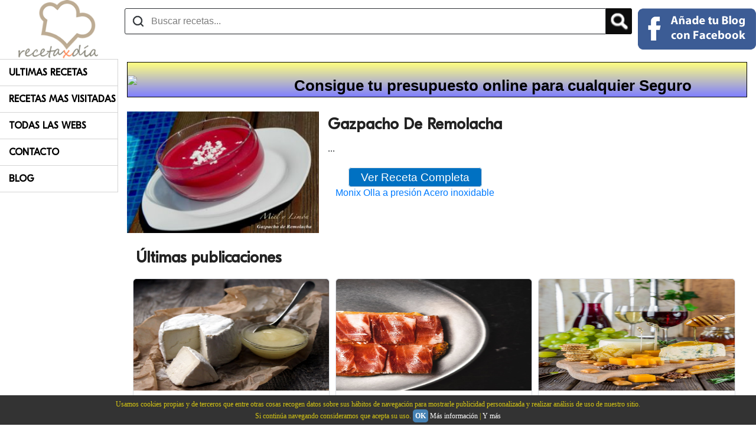

--- FILE ---
content_type: text/html; charset=utf-8
request_url: https://www.recetapordia.es/entrada/gazpacho-de-remolacha-5.html
body_size: 191964
content:


<!DOCTYPE html>
<html dir="ltr" lang="es-es" >
    <head><title>
	Gazpacho De Remolacha

</title><meta name="viewport" content="width=device-width, initial-scale=1.0" /><meta name="msvalidate.01" content="A6A051FD3A45A7101FDB8F01A1778C39" /><meta name="alexaVerifyID" content="c8qrSIoWDnGbx-wBFQ5cN0dQcaU" /><meta name="norton-safeweb-site-verification" content="01q4txzsjkt7yxokr3mwsts3n3fs02604k-4tlpc7-tqr1xss68-brmoxcw912riqixt8d6qpgyvdn1h6r6hk6ml8xqnfabwpn4mbvlos4nzzqw3667mec2-l6xvgshd" />
        
        <script type="text/javascript" src="https://platform-api.sharethis.com/js/sharethis.js#property=651d83c6b53ef20019f4a75c&product=inline-share-buttons&source=platform" async="async"></script>
        <link rel="apple-touch-icon" sizes="57x57" href="/Iconos/touch-icon-iphone.png" /><link rel="apple-touch-icon" sizes="114x114" href="/Iconos/touch-icon-ipad.png" /><meta property="fb:app_id" content="132803636810407" /><meta name="publisuites-verify-code" content="aHR0cHM6Ly93d3cucmVjZXRhcG9yZGlhLmVz" /><meta name="linkatomic-verify-code" content="7267f5e901bfc022e40857792540cc57" /><meta name="yandex-verification" content="30dc147f78c74d15" />
	    <script src="/Portal/Recetas/jquery.js"></script>
        
        <!-- TradeDoubler site verification 2422251 -->
        


        
<script type="text/javascript">
    (function(c, l, a, r, i, t, y) {
        c[a] = c[a] || function() { (c[a].q = c[a].q || []).push(arguments) };
        t = l.createElement(r); t.async = 1; t.src = "https://www.clarity.ms/tag/" + i;
        y = l.getElementsByTagName(r)[0]; y.parentNode.insertBefore(t, y);
    })(window, document, "clarity", "script", "in3fmsc7cp");
</script>
<script async src="https://pagead2.googlesyndication.com/pagead/js/adsbygoogle.js?client=ca-pub-7362773098688203" crossorigin="anonymous"></script>
    <link href="../App_Themes/Nuevo/bootstrap.min.css" type="text/css" rel="stylesheet" /><link href="../App_Themes/Nuevo/Site.css" type="text/css" rel="stylesheet" /><meta name="google-site-verification" content="asmMLcr3i_KIigcinw13bYls3oWcqulwhrHjhkP62tU" /><script async src="https://pagead2.googlesyndication.com/pagead/js/adsbygoogle.js"></script><script>(adsbygoogle = window.adsbygoogle || []).push({google_ad_client: "ca-pub-7362773098688203",enable_page_level_ads: true});</script><style>.art-content .art-postcontent-0 .layout-item-0 { margin-bottom: 10px;  }.art-content .art-postcontent-0 .layout-item-1 { border-top-width:1px;border-top-style:solid;border-top-color:#DEDEDE;margin-top: 5px;margin-bottom: 5px;  }.art-content .art-postcontent-0 .layout-item-2 { border-right-style:solid;border-right-width:1px;border-right-color:#DEDEDE; padding-right: 10px;padding-left: 10px;  }.art-content .art-postcontent-0 .layout-item-3 { padding-right: 10px;padding-left: 10px;  }.art-content .art-postcontent-0 .layout-item-4 { border-top-width:0px;border-top-style:solid;border-top-color:#DEDEDE;margin-top: 5px;margin-bottom: 5px;  }.art-content .art-postcontent-0 .layout-item-5 { border-top-style:solid;border-right-style:solid;border-bottom-style:solid;border-left-style:solid;border-width:0px;border-top-color:#3D91D6;border-right-color:#3D91D6;border-bottom-color:#3D91D6;border-left-color:#3D91D6;  }.art-content .art-postcontent-0 .layout-item-6 { border-top-width:0px;border-top-style:solid;border-top-color:#DEDEDE;  }.art-content .art-postcontent-0 .layout-item-7 { border-top-style:solid;border-right-style:solid;border-bottom-style:solid;border-left-style:solid;border-width:0px;border-top-color:#3D91D6;border-right-color:#3D91D6;border-bottom-color:#3D91D6;border-left-color:#3D91D6; padding-right: 10px;padding-left: 0px;  }.art-content .art-postcontent-0 .layout-item-8 { padding-right: 0px;padding-left: 20px;  }.ie7 .post .layout-cell {border:none !important; padding:0 !important; }.ie6 .post .layout-cell {border:none !important; padding:0 !important; }</style><link rel="shortcut icon" href="/Portal/Recetas/favicon.ico" /><style>.main {width: 200px;position: fixed;z-index: 1;top: 100px;min-width: 200px;}.contenedorGeneral {margin-top: 100px;}header {position: fixed;z-index: 2;background-color: #FFF;}@media (min-width: 768px) {.main {display: block;}.contenedorGeneral {padding-top: 5px;float: right;padding-left: 10px;padding-right: 10px;width: calc(100% - 200px);}}@media (max-width: 767px) {.main {display: none;}.contenedorGeneral {width: 100%;padding-right: 15px;padding-left: 15px;margin-right: auto;margin-left: auto;}header {margin-top: -100px;}}</style><meta name="description" /><meta name="keywords" content="ensaladas y vegetales
entrantes
platos fríos de verano
platos ligeros
sopas y cremas
" /><meta property="og:locale" content="es_ES" /><meta property="og:type" content="article" /><meta property="og:title" content="Gazpacho De Remolacha
" /><meta property="og:description" /><meta property="og:url" content="https://www.recetapordia.es/entrada/gazpacho-de-remolacha-5.html" /><meta property="og:site_name" content="Recetaxdia" /><meta property="og:image" content="https://1.bp.blogspot.com/-9YfPMcZT77w/WviCG-K_2yI/AAAAAAAAQ34/SDok9yUBlrwQ5uwNXgpS4_J-RvX7M8bQACLcBGAs/s640/102_2017.jpg" /><script async src="https://www.googletagmanager.com/gtag/js?id=G-5RGH7YVDE8"></script>
<script>
    window.dataLayer = window.dataLayer || [];
    function gtag() { dataLayer.push(arguments); }
    gtag('js', new Date());

    gtag('config', 'G-5RGH7YVDE8');
</script>
</head>
    <body style="margin:0;">
        <form name="form1" method="post" action="../Default.aspx?NombrePagina=entrada&amp;NombreEntrada=gazpacho-de-remolacha-5" id="form1">
<div>
<input type="hidden" name="__EVENTTARGET" id="__EVENTTARGET" value="" />
<input type="hidden" name="__EVENTARGUMENT" id="__EVENTARGUMENT" value="" />
<input type="hidden" name="__VIEWSTATE" id="__VIEWSTATE" value="/[base64]/[base64]/[base64]/cXVlIGhhZ28/[base64]/[base64]/[base64]/[base64]/Pz8/[base64]/[base64]/[base64]/[base64]/[base64]/[base64]/[base64]/[base64]/[base64]/[base64]/[base64]" />
</div>

<script type="text/javascript">
//<![CDATA[
var theForm = document.forms['form1'];
if (!theForm) {
    theForm = document.form1;
}
function __doPostBack(eventTarget, eventArgument) {
    if (!theForm.onsubmit || (theForm.onsubmit() != false)) {
        theForm.__EVENTTARGET.value = eventTarget;
        theForm.__EVENTARGUMENT.value = eventArgument;
        theForm.submit();
    }
}
//]]>
</script>


<script src="/WebResource.axd?d=twShkRE2ACy8oI_jON7muplq3YOwE9m_IuArKKiCV9_T7fDU-AA1HmW5dJwOUzEvy-59QXqckb1AAYd6ves4YJ5VJpc1&amp;t=638430191620639170" type="text/javascript"></script>


<script src="/ScriptResource.axd?d=3419cYWW4906NWMKagOARjQy16WlfUFbSCKkEoYaTaxJN3Yznq4F_eG_TGlb76Gyf7LEj2f5ceOzJSFiicSuDZuNRT7mbd9XI9KJEBX7OoI6rrWg1fkx2N7EA5qlVNl6rwOKGBXN28fCnPfwz69XSiewuE5TiG0BTQTQ8ctMZmWlcKfl0&amp;t=ffffffffa50b82b2" type="text/javascript"></script>
<script type="text/javascript">
//<![CDATA[
if (typeof(Sys) === 'undefined') throw new Error('ASP.NET Ajax client-side framework failed to load.');
//]]>
</script>

<script src="/ScriptResource.axd?d=aFiOi1esohtTonjLy3W_jYP8_wXzrZa1qcAIryaDslhPMpUUgXfD7ffwwQ2FdLw5u-73m_TkPYKTnFBea9JrfqG-82lT0EWVgACGmeCY1pMARtCaJlzOkB7g9x8MT0N8L7dtx2pvzadGlj2s7OGhOzGfzi_utuUqQ9yoDClbPeabLdHv0&amp;t=ffffffffa50b82b2" type="text/javascript"></script>
            <script type="text/javascript">
//<![CDATA[
Sys.WebForms.PageRequestManager._initialize('ScriptManager1', document.getElementById('form1'));
Sys.WebForms.PageRequestManager.getInstance()._updateControls([], [], [], 90);
//]]>
</script>

            

<div class="divHeadings">
    <h1 id="Headings1_heading1">
        recetas de cocina
    </h1>
    <h2 id="Headings1_heading2">
        blogs de recetas
    </h2>
    <h3 id="Headings1_heading3">
        buscador de recetas
    </h3>
    <h4 id="Headings1_heading4">
        blogs de recetas de cocina
    </h4>
    <h5 id="Headings1_heading5">
        buscador de recetas de cocina
    </h5>
</div>
            <div id="Contenido">
            
            







<div class="divCentrado">
    <div class="publicidad">
        
<div id="ctl15_AntevenioArribaPlantilla2_pagOtros">
    
</div>



    </div>
</div>







<header>
    <div class="divTable">
        <div class="divTableBody">
            <div class="divTableRow">
                <div class="divTableCell divResponsive">
                    <svg xmlns="https://www.w3.org/2000/svg" class="barsResponsive" viewBox="0 0 448 512">
                        <path
                            d="M16 132h416c8.837 0 16-7.163 16-16V76c0-8.837-7.163-16-16-16H16C7.163 60 0 67.163 0 76v40c0 8.837 7.163 16 16 16zm0 160h416c8.837 0 16-7.163 16-16v-40c0-8.837-7.163-16-16-16H16c-8.837 0-16 7.163-16 16v40c0 8.837 7.163 16 16 16zm0 160h416c8.837 0 16-7.163 16-16v-40c0-8.837-7.163-16-16-16H16c-8.837 0-16 7.163-16 16v40c0 8.837 7.163 16 16 16z"
                        ></path>
                    </svg>
                    <svg xmlns="https://www.w3.org/2000/svg" class="cruzResponsive" viewBox="0 0 320 512">
                        <path
                            d="M310.6 361.4c12.5 12.5 12.5 32.75 0 45.25C304.4 412.9 296.2 416 288 416s-16.38-3.125-22.62-9.375L160 301.3L54.63 406.6C48.38 412.9 40.19 416 32 416S15.63 412.9 9.375 406.6c-12.5-12.5-12.5-32.75 0-45.25l105.4-105.4L9.375 150.6c-12.5-12.5-12.5-32.75 0-45.25s32.75-12.5 45.25 0L160 210.8l105.4-105.4c12.5-12.5 32.75-12.5 45.25 0s12.5 32.75 0 45.25l-105.4 105.4L310.6 361.4z"
                        ></path>
                    </svg>
                    <nav id="navResponsive">
                        <ul class="ulCategorias">
                            <li>
                                <a href="/ultimas-recetas.html" title="Ultimas Recetas" itemprop="url">Ultimas Recetas</a>
                            </li>
                            <li>
                                <a href="/recetas-mas-visitadas.html" title="Recetas Mas Visitadas" itemprop="url">Recetas Mas Visitadas</a>
                            </li>
                            <li>
                                <a href="/todas-las-webs.html" title="Todas Las Webs" itemprop="url">Todas Las Webs</a>
                            </li>
                            <li>
                                <a href="/contacto.html" title="Contacto" itemprop="url">Contacto</a>
                            </li>
                            <li>
                                <a href="/blog.html" title="Blog" itemprop="url">Blog</a>
                            </li>
                        </ul>
                    </nav>

                    <script>
                        $(".barsResponsive").click(function() {
                            console.log("Bars Click");
                            $(".barsResponsive").hide();
                            $(".cruzResponsive").show();
                            $("#navResponsive").show();
                        });
                        $(".cruzResponsive").click(function() {
                            console.log("Cruz Click");
                            $(".barsResponsive").show();
                            $(".cruzResponsive").hide();
                            $("#navResponsive").hide();
                        });
                    </script>
                </div>
                <div class="divTableCell divCellLogoNormal">
                    <a href="/" title="RecetaPorDia">
                        

<a href="/" title="RecetaPorDia">
    <img alt="Receta Por Dia" src="/Portal/Recetas/receta-por-dia.png" alt="Receta Por Dia" class="logoResponsiveOrNot" />
</a>
                    </a>
                </div>
                <div class="divTableCell celdaBuscadorFalso">
                    

<div class="buscadorFalso">
    <div class="cajaBuscadorFalso display_table">
        <div class="divTableRow">
            <div class="divTableCell">
                
                <input name="ctl15$Encabezado2$Buscador1$txtSearch" id="ctl15_Encabezado2_Buscador1_txtSearch" placeholder="Buscar recetas..." aria-label="Buscar recetas" autocomplete="off" class="txtBuscadorEncabezado buscadorInput searcher" type="search" />
            </div>
            <div class="divTableCell" style="width:40px;">
                <input type="image" name="ctl15$Encabezado2$Buscador1$btnSearch" id="ctl15_Encabezado2_Buscador1_btnSearch" class="inputLupaBuscadorEncabezado botonLupaBuscador" src="/Portal/Recetas/lupa.png" style="border-width:0px;" />
            </div>
        </div>
      
        
        
        <script>
            // Desactivamos el boton inicialmente
            $('.btnSearch').attr("disabled", true);

            $('.searcher').bind("enterKey", function(e) {
                // Evento click del boton
                if ($('.searcher').val().length > 1) {
                    $(".btnSearch").trigger("click");
                }
            });
            $('.searcher').keyup(function(e) {
                // Cada vez que pulsamos una tecla en el textbox
                if ($('.searcher').val().length > 1) {
                    $('.btnSearch').attr("disabled", false);
                }
                else {
                    $('.btnSearch').attr("disabled", true);
                }
                // Si la tecla es Enter lanza el evento Click
                if (e.keyCode == 13) {
                    $(this).trigger("enterKey");
                }
            });
        </script>
    </div>
</div>
                </div>
                <div class="divTableCell" style="vertical-align: middle;">
                    <div class="contenedorLogin">
                        

<div id="fb-root"></div>
<div id="ctl15_Encabezado2_EntrarFaceBook1_pnlNotLogged">
	
    <a id="ctl15_Encabezado2_EntrarFaceBook1_lnkButtonFacebook" title="Entrar con Facebook" class="estiloBotonFacebook" href="javascript:__doPostBack('ctl15$Encabezado2$EntrarFaceBook1$lnkButtonFacebook','')">
        <img class="puntero fb-normal" src="/Portal/Recetas/sign-in-facebook.png" alt="Entrar con FaceBook" />
        <img class="puntero fb-resp" src="/Portal/Recetas/sign-in-facebook-resp.png" alt="Entrar con FaceBook" />
    </a>   

</div>

                    </div>
                </div>
            </div>
        </div>
    </div>
</header>






<div id="ctl11_pnlIzquierda" class="main">
    <nav class="navCategorias" aria-label="Navigation" itemscope itemtype="https://schema.org/SiteNavigationElement">
        <ul class="ulCategorias">
            <li>
                <a href="/ultimas-recetas.html" title="Ultimas Recetas" itemprop="url">Ultimas Recetas</a>
            </li>
            <li>
                <a href="/recetas-mas-visitadas.html" title="Recetas Mas Visitadas" itemprop="url">Recetas Mas Visitadas</a>
            </li>
            <li>
                <a href="/todas-las-webs.html" title="Todas Las Webs" itemprop="url">Todas Las Webs</a>
            </li>
            <li>
                <a href="/contacto.html" title="Contacto" itemprop="url">Contacto</a>
            </li>
            <li>
                <a href="/blog.html" title="Blog" itemprop="url">Blog</a>
            </li>
        </ul>
    </nav>
</div>

<div class="body-content contenedorGeneral">
    <div id="fade" class="fadebox">&nbsp;</div>
    
    
    <a href="https://www.presupuestodeseguros.com/" title="Tu presupuesto de seguros" class="enlacePubli" target="_blank">
        <div class="divTable divBanner">
            <div class="divTableRow">
                <div class="divTableCell1">
                    <img src="https://www.presupuestodeseguros.com/Images/PubliSeguros.gif" class="imagenPubli" />
                </div>
                <div class="divTableCell2 textoPubli">
                    Consigue tu presupuesto online para cualquier Seguro
                </div>
             </div>   
        </div>
    </a>

    <style>
        .divTable{
	        display: table;
	        width: 100%;
        }
        .divTableRow {
	        display: table-row;
        }
        .divTableHeading {
	        background-color: #EEE;
	        display: table-header-group;
        }
        .divTableCell1 {
	        display: table-cell;
            width:20%;
            vertical-align: middle;
        }
        .divTableCell2 {
	        display: table-cell;
            width:80%;
        }
        .divBanner
        {
            width:100%;
            border: solid 1px #000;
            height:auto;
            text-overflow: none;
            background-image: linear-gradient(
            to bottom,
            rgb(255 255 0 / 50%),
            rgb(0 0 255 / 50%)
            ), url("https://www.presupuestodeseguros.com/Images/fondoPubli.png");
            background-size: cover;
        }
        a.enlacePubli, a.enlacePubli:link, a.enlacePubli:visited, a.enlacePubli:active, a.enlacePubli:hover {
            text-decoration:none !important;
        }
        .imagenPubli
        {
            width:100%;
        }
        .textoPubli
        {
            color: #000;
            text-align: center;
            vertical-align: middle;
            -webkit-user-select: none; /* Safari */
            -ms-user-select: none; /* IE 10 and IE 11 */
            user-select: none; /* Standard syntax */
            text-decoration:none !important;
        }
        @media (orientation: landscape) {
            .textoPubli
            {
                font-size:2vw;
                padding-right:2%;
                font-weight:bold;
                padding-top:2%;
            }
        }

        @media (orientation: portrait) {
            .textoPubli
            {
                font-size:2hw;
                padding-right:2%;
                font-weight:bold;
                padding-top:2%;
            }
        }
    </style>        
    <div id="ctl15_Modulos">
        
    





<br />

<div class="divTableRow" itemscope itemtype="http://data-vocabulary.org/Recipe">
    <meta id="ctl15_ctl00_ctl00_Meta1" itemprop="url"></meta>
    <meta id="ctl15_ctl00_ctl00_Meta2" itemprop="datePublished"></meta>
    <div class="divTableCell tablaFotosAlojamiento" style="width:50%;">
        <div class="connected-carousels">
            <div class="stage">
                <div class="carousel carousel-stage imagenFichaAlojamiento" data-jcarousel="true">
                    <img id="ctl15_ctl00_ctl00_imgBlog" class="fotoEntrada" itemprop="photo" src="/Portal/Recetas/Upload/459/296/102-2017.jpg" alt="Gazpacho De Remolacha
" style="width:100%;" />
                </div>
            </div>
        </div>
    </div>
    <div class="divTableCell tablaFichaAlojamiento">
        <h2 class="tituloFichaAlojamiento" itemprop="name">Gazpacho De Remolacha
</h2>
        <div class="descripcionFichaAlojamiento" itemprop="summary">
            ...
        </div>
        <br />
        <div class="centrado">
            <a id="ctl15_ctl00_ctl00_lnkSeguir" title="Ver Receta Completa" class="btnVisitarAlojamiento" href="/ver/mielylimonrecetas-blogspot-com-es/gazpacho-de-remolacha-5.html" target="_blank">Ver Receta Completa</a>
            <br />
            <a href="https://www.amazon.es/dp/B08B442NKT/?&_encoding=UTF8&tag=repodi-21&linkCode=ur2&linkId=74683a737ee39c20d18f9c34fd8197a7&camp=3638&creative=24630" id="ctl15_ctl00_ctl00_PubliAmazon1_lnkEnlace" target="_blank">
    Monix Olla a presión Acero inoxidable
</a>
<input id="lnkIdAmazon" name="lnkIdAmazon" type="hidden" value="https://www.amazon.es/dp/B08B442NKT/?&_encoding=UTF8&tag=repodi-21&linkCode=ur2&linkId=74683a737ee39c20d18f9c34fd8197a7&camp=3638&creative=24630" />




        </div>
        
        
        
    </div>
</div>
<script>
//    $("#ctl15_ctl00_ctl00_lnkSeguir").on( "click", function() {
//        window.open($("#lnkIdAmazon").val(),'_blank');
//    } );
    $(".descripcionFichaAlojamiento").on( "click", function() {
        window.open($("#lnkIdAmazon").val(),'_blank');
    } );
</script>

<div style="padding:10px;">
    

<div class="sharethis-inline-share-buttons"></div>
</div>




<div id="ctl15_ctl01_ctl00_panelPosts" class="divPadre">
    <h2 id="ctl15_ctl01_ctl00_hTitulo" class="h2Titulo">Últimas publicaciones</h2>
    <div class="row" itemscope itemtype="https://schema.org/Blog">
        
                <div class="fichaPost" itemprop="blogPost" itemscope itemtype="https://schema.org/BlogPosting">
                    <meta id="ctl15_ctl01_ctl00_repUltimosPosts_ctl00_Meta1" itemprop="url" content="/post/el-fascinante-mundo-de-los-quesos-de-cabra-texturas-y-sabores-variados.html"></meta>
                    <meta id="ctl15_ctl01_ctl00_repUltimosPosts_ctl00_Meta2" itemprop="datePublished" content="2023-10-05T21:03:00.0000000Z"></meta>
                    <meta id="ctl15_ctl01_ctl00_repUltimosPosts_ctl00_Meta3" itemprop="name headline" content="El Fascinante Mundo de los Quesos de Cabra: Texturas y Sabores Variados"></meta>

                    <div itemprop="articleBody" style="display:none;">
                        <p class="center"></p>

<p>En esta ocasi&oacute;n, vamos a <strong>descubrir el fant&aacute;stico mundo del queso de cabra</strong>, tanto si eres un amante del queso de cabra, aqu&iacute; conocer&aacute;s sus distintas variedades, veremos como puedes incluirlo en tus platos, como ingrediente en tus recetas o disfrutarlo con un maridaje de vino ideal para cada ocasi&oacute;n.<br />
La versatilidad del queso de cabra y <strong>su delicioso sabor permite acompa&ntilde;arlo con un gran n&uacute;mero de alimentos</strong>, especialmente de frutas, y si hablamos de vino, el vino espumoso es perfecto para ello.</p>

<p><br />
A continuaci&oacute;n, te daremos las claves para cualquier amante del queso de cabra, y si quieres explorar este mundo culinario, pero eres un principiante estos consejos te servir&aacute;n de gu&iacute;a para convertirte en todo un experto.<br />
Nuestro primer consejo es sacarle todo el partido al sabor del queso de cabra, gracias a <a href="https://www.affineurdefromage.com/comprar-queso/tipo-leche/quesos-cabra" target="_blank">affineurdefromage</a> puedes encontrar una amplia variedad de quesos de cabra.</p>

<p><br />
Pero empecemos desde su principio, es importante saber que es un alimento de bajo procesado, su ingrediente principal es la leche de cabra fresca y cuajo, un proceso simple que da como resultado un sabor &uacute;nico.</p>

<p>Si quieres descubrir sabores&nbsp;&uacute;nicos prueba quesos como el del <strong>Galleout, un queso de leche cruda de cabra, que desarrolla un sabor caprino muy caracter&iacute;stico. Su textura recuerda a los quesos de cabra tradicionales recubiertos de ceniza,</strong> aunque este se encuentra recubierto de corteza natural. Otro sabor &uacute;nico y tambi&eacute;n elaborado con leche cruda, es el<strong> queso majorero es un queso canario con DOP</strong>, elaborado con leche cruda de cabra majorera y se produce en Fuerteventura.</p>

<p>El&nbsp;sabor de cualquier queso de cabra&nbsp;es exquisito por s&iacute; solo, pero <strong>acompa&ntilde;&aacute;ndolo adecuadamente con otros alimentos </strong>su sabor exquisito sube al nivel m&aacute;ximo.&nbsp;<br />
El queso de cabra tiene un toque &aacute;cido que en algunos quesos puede llegar a ser m&aacute;s potente, y al combinarlo con miel de roble, resaltar&aacute;s ese toque &aacute;cido, en cambio si lo que prefieres es que ese toque sea m&aacute;s suave, <strong>acomp&aacute;&ntilde;alo de una miel proveniente del tomillo o el azahar</strong>, como <strong>la miel clara con un aroma intenso muy floral</strong>. Otra opci&oacute;n es acompa&ntilde;ar al queso de cabra de frutas dulces o uvas, la opci&oacute;n m&aacute;s suave y dulce es acompa&ntilde;ar el queso de cabra con un mosto.</p>

<p><br />
Si tienes invitados y quieres hacer un <strong>aperitivo delicioso y saludable en casa</strong>, acompa&ntilde;a un queso de cabra fresco con frutas del bosque como las frambuesas, fresas, ar&aacute;ndanos y moras, su acidez equilibrar&aacute; el sabor suave del queso fresco. Pero si quieres darle un toque diferente, a&ntilde;ade frutas tropicales como el mango y la pi&ntilde;a, y si lo maridas con vino tinto ya tendr&aacute;s tu maridaje perfecto.</p>

<p>Uno de mis favoritos que siempre sorprende a mis invitados es el E<strong>spi du poitu</strong>, el <strong>sabor de la mezcla entre la leche de cabra y la pimienta</strong>, lo convierte en un queso &uacute;nico</p>

<p>Por otro lado, <strong>puedes resaltar el sabor terroso y salado del queso de cabra curado, acompa&ntilde;&aacute;ndolo de higos.</strong><br />
Por &uacute;ltimo, debes tener en cuenta que tan importante es la elecci&oacute;n de frutas con las que acompa&ntilde;ar el queso de cabra, como su maridaje.<br />
<strong>En su maridaje encontrar&aacute;s vinos espumosos, cava brut o un champ&aacute;n a&ntilde;ejo</strong>, todos son ideales si lo que buscas es su sabor dulce, textura delicada y suave.<br />
Pero si eres m&aacute;s atrevido y buscar el sabor &uacute;nico e inesperado del queso de cabra, puedes maridarlo tanto con un Prosecco o champ&aacute;n seco. A la temperatura adecuada <strong>podr&aacute;s apreciar todo su aroma y potente sabor.</strong></p>

<p><br />
Como has visto, las posibilidades de sabores son infinitas, dependiendo de c&oacute;mo lo marides, encontrar&aacute;s un mundo para disfrutar, solo tienes que probarlo y descubrir tu acompa&ntilde;amiento perfecto.&nbsp;<br />
Hay muchas opciones disponibles, ya que <strong>hay un queso para cada paladar:</strong></p>

<p>Si te gusta el queso suave y adem&aacute;s f&aacute;cil de untar, usa el queso fresco de cabra, perfecto para untar en tus tostadas, adem&aacute;s, puedes encontrarlo con todo tipo de hierbas incorporadas.</p>

<p>Si quieres <strong>un queso seco con textura desmenuzable</strong>, usa el queso pir&aacute;mide.</p>

<p>Y &nbsp;por &uacute;ltimo, pero no menos importante, uno de los m&aacute;s habituales que se suelen encontrar en tiendas es el bucheron, con corteza florecida pero comestible y con un centro cremoso que lo convierten en uno de los m&aacute;s vendidos.</p>

                    </div>

                    <div class="contentItem contentItemPost">
                        <div class="imageCardPost">
                            <img id="ctl15_ctl01_ctl00_repUltimosPosts_ctl00_Image2" title="El Fascinante Mundo de los Quesos de Cabra: Texturas y Sabores Variados" class="cropImagePost cropMiniatura" src="/Portal/Recetaxdia/Up/files/pexels-irita-antonevica-306801(1).jpg" alt="El Fascinante Mundo de los Quesos de Cabra: Texturas y Sabores Variados" style="width:100%;border-width:0px;" />
                        </div>
                        <div class="containerPost">
                            <a id="ctl15_ctl01_ctl00_repUltimosPosts_ctl00_HyperLink2" title="El Fascinante Mundo de los Quesos de Cabra: Texturas y Sabores Variados" class="titleItemPost" href="/post/el-fascinante-mundo-de-los-quesos-de-cabra-texturas-y-sabores-variados.html">El Fascinante Mundo de los Quesos de Cabra: Texturas y Sabores Variados</a>
                            <div>
                                <span class="direccionPost" itemprop="description">
                                    En esta ocasión, vamos a descubrir el fantástico mundo del queso de cabra, tanto si eres un amante del queso de cabra, aquí conocerás sus distintas variedades, veremos como puedes incluirlo en tus platos, como ingrediente en tus recetas o disfrutarlo con un maridaje de vino ideal para cada ocasión.
                                </span>
                            </div>
                            
                            <div class="clearfix"></div>
                        </div>
                        <figure style="display:none;" itemprop="image" itemscope itemtype="https://schema.org/ImageObject">
                            <img src="/Portal/Recetaxdia/Up/files/pexels-irita-antonevica-306801(1).jpg" id="ctl15_ctl01_ctl00_repUltimosPosts_ctl00_Img1" itemprop="url contentUrl" alt="El Fascinante Mundo de los Quesos de Cabra: Texturas y Sabores Variados" />
                        </figure>
                        <span itemprop="author" itemscope itemtype="https://schema.org/Person" style="display:none;">
                            <span itemprop="name">Rosa Maria Mira Esquivas</span>
                            <meta itemprop="url" content="https://contenidosred.es">
                            <meta itemprop="jobTitle" content="Publisher">
                            <meta itemprop="worksFor" content="Jose Ignacio San Pablo Gisbert">
                        </span>
                    </div>
                </div>
            
                <div class="fichaPost" itemprop="blogPost" itemscope itemtype="https://schema.org/BlogPosting">
                    <meta id="ctl15_ctl01_ctl00_repUltimosPosts_ctl01_Meta1" itemprop="url" content="/post/un-menu-diario-con-jamon-iberico.html"></meta>
                    <meta id="ctl15_ctl01_ctl00_repUltimosPosts_ctl01_Meta2" itemprop="datePublished" content="2023-09-01T09:07:00.0000000Z"></meta>
                    <meta id="ctl15_ctl01_ctl00_repUltimosPosts_ctl01_Meta3" itemprop="name headline" content="Un menú diario con jamón ibérico"></meta>

                    <div itemprop="articleBody" style="display:none;">
                        <p class="center"></p>

<p>Se termina el verano y la vuelta a la rutina puede llegar a parecernos cuesta arriba, no tenemos tiempo de cocinar mucho y queremos seguir una dieta saludable que nos permita seguir con nuestro ritmo de vida ajetreado.&nbsp;<br />
Volvemos a planificar <strong>men&uacute;s, recetas, dietas</strong> y no sabemos por donde empezar, pero para ponerte todo m&aacute;s f&aacute;cil a continuaci&oacute;n vamos a dejarte unas recetas saludables con jam&oacute;n ib&eacute;rico. <strong>Un alimento imprescindible que no debe faltarte</strong> tanto en tu dieta como en la de toda la familia.</p>

<p>La gastronom&iacute;a espa&ntilde;ola tiene infinidad de productos saludables, pero si hay un producto que adem&aacute;s de saludable es estrella en cualquier mesa, ese es el jam&oacute;n ib&eacute;rico.</p>

<p>Con los <a href="https://www.dompal.es/">jamones Dompal</a>, contar&aacute;s con una gran cantidad de vitaminas del tipo B, es una gran fuente de prote&iacute;nas, de &aacute;cido f&oacute;lico y calcio y magnesio en otros. Tiene un gran aporte de amino&aacute;cidos esenciales por lo que si quieres llevar una dieta de bajas calor&iacute;as es un alimento que debes incluir en ella.</p>

<p>Un producto que combina <strong>a la perfecci&oacute;n junto con todo tipo de verduras, legumbres</strong> o incluso huevos y carnes, adem&aacute;s te permite a&ntilde;adirlo en cualquier guiso o cocido para disfrutar de un sabor especial. Es el complemento perfecto en cualquier receta.</p>

<p>Para conseguir<strong> el mejor resultado tanto nutricional como en sabor,</strong> recuerda elegir bien el mejor <a href="https://www.dompal.es/categoria-producto/jamon/jamon-iberico/" target="_blank">jam&oacute;n ib&eacute;rico Dompal</a>, y buscar una buena calidad, si no, puede que tus recetas puedan darle un toque salado que estropee su resultado o aportes una gran cantidad de sal y grasa consiguiendo que tu dieta deje de ser tan saludable como pretend&iacute;as.</p>

<p>En primer lugar, una dieta saludable comienza con un desayuno saludable para empezar el d&iacute;a, por lo que<strong> puedes incorporar un buen jam&oacute;n ib&eacute;rico en tu desayuno.&nbsp;</strong></p>

<p><strong>Desayuno:</strong><br />
Una buena rebanada de pan tostado, <strong>con aceite de oliva, un huevo a la plancha, unas lonchas de un buen jam&oacute;n ib&eacute;rico </strong>acompa&ntilde;ado con un zumo de naranja, ser&aacute; el desayuno perfecto para empezar el d&iacute;a con energ&iacute;a y sin pasar hambre en tu vuelta a la rutina.<br />
</p>

<p><strong>Almuerzo</strong></p>

<p>Ensalada con jam&oacute;n ib&eacute;rico:</p>

<p>En un plato pon una base de guacamole, a&ntilde;ade unas hojas de r&uacute;cula, <strong>unas lonchas de jam&oacute;n ib&eacute;rico, unos tomates cherry cortados</strong> por la mitad y espolvor&eacute;alo todo con parmesano y poco de aceite de oliva. Puedes acompa&ntilde;ar esta rica en ensalada con unos ricos filetes de ternera o pechugas de pollo.</p>

<p class="center"></p>

<p>Cena:</p>

<p><span style="font-size:12pt"><span style="font-family:&quot;Times New Roman&quot;,serif">Para terminar el d&iacute;a, opta por a&ntilde;adir fruta fresca a tu dieta, puedes elegir una buena fruta para acompa&ntilde;ar tu jam&oacute;n ib&eacute;rico. Este plato te aportar&aacute; <strong>una gran cantidad de vitaminas en tu dieta.</strong></span></span></p>

<p><span style="font-size:12pt"><span style="font-family:&quot;Times New Roman&quot;,serif">Si hay una receta estrella que combina ideal con el jam&oacute;n ib&eacute;rico esa es el mel&oacute;n con jam&oacute;n. Si todav&iacute;a no la has probado, tienes que hacerlo porque el sabor dulce y fresco del mel&oacute;n, contrastado con un buen jam&oacute;n ib&eacute;rico har&aacute; disfrutar a los paladares m&aacute;s exquisitos.</span></span></p>

<p><span style="font-size:12pt"><span style="font-family:&quot;Times New Roman&quot;,serif">Pero si lo prefieres, incluso tambi&eacute;n puedes preparar un plato de pescado, a&ntilde;adi&eacute;ndole por encima unas virutas de jam&oacute;n por encima, le dar&aacute;n ese toque especial que tienes que probar.</span></span></p>

                    </div>

                    <div class="contentItem contentItemPost">
                        <div class="imageCardPost">
                            <img id="ctl15_ctl01_ctl00_repUltimosPosts_ctl01_Image2" title="Un menú diario con jamón ibérico" class="cropImagePost cropMiniatura" src="/Portal/Recetaxdia/Up/files/pexels-gonzalo-mendiola-17649922.jpg" alt="Un menú diario con jamón ibérico" style="width:100%;border-width:0px;" />
                        </div>
                        <div class="containerPost">
                            <a id="ctl15_ctl01_ctl00_repUltimosPosts_ctl01_HyperLink2" title="Un menú diario con jamón ibérico" class="titleItemPost" href="/post/un-menu-diario-con-jamon-iberico.html">Un menú diario con jamón ibérico</a>
                            <div>
                                <span class="direccionPost" itemprop="description">
                                    Se termina el verano y la vuelta a la rutina puede llegar a parecernos cuesta arriba, no tenemos tiempo de cocinar mucho y queremos seguir una dieta saludable que nos permita seguir con nuestro ritmo de vida ajetreado. 
                                </span>
                            </div>
                            
                            <div class="clearfix"></div>
                        </div>
                        <figure style="display:none;" itemprop="image" itemscope itemtype="https://schema.org/ImageObject">
                            <img src="/Portal/Recetaxdia/Up/files/pexels-gonzalo-mendiola-17649922.jpg" id="ctl15_ctl01_ctl00_repUltimosPosts_ctl01_Img1" itemprop="url contentUrl" alt="Un menú diario con jamón ibérico" />
                        </figure>
                        <span itemprop="author" itemscope itemtype="https://schema.org/Person" style="display:none;">
                            <span itemprop="name">Rosa Maria Mira Esquivas</span>
                            <meta itemprop="url" content="https://contenidosred.es">
                            <meta itemprop="jobTitle" content="Publisher">
                            <meta itemprop="worksFor" content="Jose Ignacio San Pablo Gisbert">
                        </span>
                    </div>
                </div>
            
                <div class="fichaPost" itemprop="blogPost" itemscope itemtype="https://schema.org/BlogPosting">
                    <meta id="ctl15_ctl01_ctl00_repUltimosPosts_ctl02_Meta1" itemprop="url" content="/post/que-servir-en-un-buffet-para-eventos.html"></meta>
                    <meta id="ctl15_ctl01_ctl00_repUltimosPosts_ctl02_Meta2" itemprop="datePublished" content="2023-07-24T23:00:00.0000000Z"></meta>
                    <meta id="ctl15_ctl01_ctl00_repUltimosPosts_ctl02_Meta3" itemprop="name headline" content="Qué servir en un buffet para eventos"></meta>

                    <div itemprop="articleBody" style="display:none;">
                        <p><br />
Si este verano tienes pensado organizar un evento aqu&iacute; vamos a darte<strong> las ideas m&aacute;s f&aacute;ciles</strong>, soluciones para ayudarte a que tu evento sea todo un &eacute;xito. Una de las soluciones que m&aacute;s suelen convenir para dar de comer a un gran n&uacute;mero de personas es organizar un men&uacute; tipo buffet, con ello podr&aacute;s ahorrar en <strong>personal y los comensales podr&aacute;n optar a sus platos favoritos y comida a elecci&oacute;n</strong>, son todo ventajas.<br />
En un evento tipo buffet, puedes presentar gran variedad de platos y jugando con la presentaci&oacute;n llamar&aacute; la atenci&oacute;n de tus comensales.</p>

<p><br />
Si es un evento de grandes dimensiones <strong>donde el n&uacute;mero de comensales es elevado</strong>, optar por un buffet te permitir&aacute; servir a un mayor n&uacute;mero de comensales en menos tiempo, por ello, son la opci&oacute;n preferida en los grandes eventos como bodas, comuniones, cumplea&ntilde;os, incluso en hoteles o en otro tipo de eventos de negocios. Puedes contar con <a href="https://area103.es/distribuidor/" target="_blank">productos gourmet al por mayor area103</a> donde puedes encontrar muchos productos preparados <strong>ideales para un evento</strong> de grandes dimensiones.</p>

<p><br />
Un evento de lo m&aacute;s cl&aacute;sico, es un buffet desayuno, donde m&aacute;s lo podemos encontrar es en los hoteles, pero tambi&eacute;n hay empresas donde necesitan que les organicen un desayuno o almuerzo para sus empleados. Es un tipo de evento donde se pueden dejar listas muchas preparaciones la noche anterior. Deber&aacute;s tener en cuenta gran variedad de bebidas tanto de zumo natural, como variedades de leche. Ten en cuenta varias opciones para todo tipo de clientes como leche de vaca o de avena, de soja, de almendras para clientes vegetarianos. Tambi&eacute;n puedes tener opci&oacute;n sin lactosa,<strong> con ello sorprender&aacute;s teniendo en cuenta todas las opciones</strong>.</p>

<p><br />
Tampoco olvides las bebidas m&aacute;s recurrentes para el desayuno como el caf&eacute; o el t&eacute;. Puedes poner este tipo de bebidas en termos para que se mantengan calientes y puedan servirse ellos mismos.</p>

<p><br />
En cuanto a comida de desayuno,<strong> ten en cuenta varios tipos de pan</strong> como el de centeno, blanco, integral o de cereales. Coloca cestas con panecillos para que puedan ver todas las variedades.</p>

<p><br />
Junto al pan coloca productos para acompa&ntilde;arlo como mantequilla, mermeladas de varios sabores, aceite de oliva virgen extra, y miel como <a href="https://area103.es/mayorista-distribuidor-miel/">https://area103.es/mayorista-distribuidor-miel/</a><br />
A continuaci&oacute;n, puedes poner una tabla de quesos y una tabla de embutidos, ya que tambi&eacute;n son una buena opci&oacute;n de acompa&ntilde;amiento a los panes.</p>

<p><br />
Por &uacute;ltimo, para el desayuno, prepara varios tarros con diferentes cereales, avena, muesli y frutos secos. Y si tu evento es en verano, no te olvides de preparar cuencos con fruta fresca variada, puedes dejarla ya pelada y cortada lista para comer.<br />
Por otro lado, si tu evento es a medio d&iacute;a, la mejor opci&oacute;n es preparar un buffet de ensaladas variadas, algo que no te puede faltar, <strong>especialmente en estos d&iacute;as de calor.</strong> Preparando diferentes bandejas con los ingredientes por separado, es ideal para que los comensales se preparen su ensalada al gusto.<br />
Puedes colocar unas bandejas con diferentes variedades de lechugas y verduras cortadas como tomates, zanahorias o pepinos cortados<br />
Por otro lado, coloca recipientes <strong>con otras ensaladas ya preparadas como ensaladilla rusa, ensalada de bocas de mar o ensalada de patatas</strong>.<br />
Al lado, puedes<strong> poner varias opciones de ali&ntilde;os </strong>con vinagretas, salsas, aceite de oliva y vinagre de manzana o de M&oacute;dena.</p>

<p><br />
Para terminar, <strong>un buffet que puedes servir a cualquier hora</strong>, tanto como merienda o cena es un buffet con variedad de aperitivos. Es el men&uacute; m&aacute;s recurrente en cualquier momento del d&iacute;a. Puedes optar por canap&eacute;s, bocadillos, montaditos o tapas ligeras.<br />
Incorpora tanto tapas fr&iacute;as como calientes y una buena opci&oacute;n son las brochetas, ya que <strong>son f&aacute;ciles de preparar </strong>y pueden ser tanto de carne como de pescado, incluso de postre como las brochetas de frutas.<br />
Con el calor, <strong>recuerda ofrecer tapas fr&iacute;as</strong> como el gazpacho o el salmorejo.<br />
&nbsp;</p>

                    </div>

                    <div class="contentItem contentItemPost">
                        <div class="imageCardPost">
                            <img id="ctl15_ctl01_ctl00_repUltimosPosts_ctl02_Image2" title="Qué servir en un buffet para eventos" class="cropImagePost cropMiniatura" src="/Portal/Recetaxdia/Up/files/pexels-pixabay-248413.jpg" alt="Qué servir en un buffet para eventos" style="width:100%;border-width:0px;" />
                        </div>
                        <div class="containerPost">
                            <a id="ctl15_ctl01_ctl00_repUltimosPosts_ctl02_HyperLink2" title="Qué servir en un buffet para eventos" class="titleItemPost" href="/post/que-servir-en-un-buffet-para-eventos.html">Qué servir en un buffet para eventos</a>
                            <div>
                                <span class="direccionPost" itemprop="description">
                                    Si este verano tienes pensado organizar un evento aquí vamos a darte las ideas más fáciles, soluciones para ayudarte a que tu evento sea todo un éxito. Una de las soluciones que más suelen convenir para dar de comer a un gran número de personas es organizar un menú tipo buffet, con ello podrás ahorrar en personal y los comensales podrán optar a sus platos favoritos y comida a elección, son todo ven
                                </span>
                            </div>
                            
                            <div class="clearfix"></div>
                        </div>
                        <figure style="display:none;" itemprop="image" itemscope itemtype="https://schema.org/ImageObject">
                            <img src="/Portal/Recetaxdia/Up/files/pexels-pixabay-248413.jpg" id="ctl15_ctl01_ctl00_repUltimosPosts_ctl02_Img1" itemprop="url contentUrl" alt="Qué servir en un buffet para eventos" />
                        </figure>
                        <span itemprop="author" itemscope itemtype="https://schema.org/Person" style="display:none;">
                            <span itemprop="name">Rosa Maria Mira Esquivas</span>
                            <meta itemprop="url" content="https://contenidosred.es">
                            <meta itemprop="jobTitle" content="Publisher">
                            <meta itemprop="worksFor" content="Jose Ignacio San Pablo Gisbert">
                        </span>
                    </div>
                </div>
            
    </div>
</div>


<div class="divPadre">
    <h2 id="ctl15_ctl02_ctl00_hTitulo" class="h2Titulo">Otras Recetas</h2>
    <div class="row">
        
                <div class="fichaPost" itemprop="blogPost" itemscope itemtype="https://schema.org/Recipe">
                    <meta id="ctl15_ctl02_ctl00_repOtrasEntradas_ctl00_Meta1" itemprop="url" content="/entrada/calzone-margarita-con-huevo.html"></meta>
                    <meta id="ctl15_ctl02_ctl00_repOtrasEntradas_ctl00_Meta2" itemprop="datePublished" content="2020-05-09T00:00:00.0000000Z"></meta>
                    <meta id="ctl15_ctl02_ctl00_repOtrasEntradas_ctl00_Meta3" itemprop="name" content="Calzone Margarita Con Huevo
"></meta>

                    <div itemprop="description" style="display:none;">
                        

Llevaba tiempo queriendo hacer esta pizza que no la había preparado nunca en casa, siempre vamos a las normales, y casi siempre con los mismos ingredientes. Hacemos la masa, la estiramos, ponemos media de "pollo con" y la otra media de "atún con", horne
                    </div>

                    <div class="contentItem contentItemPost">
                        <div class="imageCardPost">
                            <img id="ctl15_ctl02_ctl00_repOtrasEntradas_ctl00_Image2" title="Calzone Margarita Con Huevo
" class="cropImagePost cropMiniatura" src="/Portal/Recetas/Upload/459/296/IMG-2218.jpg" alt="Calzone Margarita Con Huevo
" style="border-width:0px;" />
                        </div>
                        <div class="containerPost">
                            <a id="ctl15_ctl02_ctl00_repOtrasEntradas_ctl00_HyperLink2" title="Calzone Margarita Con Huevo
" class="titleItemPost" href="/entrada/calzone-margarita-con-huevo.html">Calzone Margarita Con Huevo
</a>
                            <div>
                                <span class="direccionPost" itemprop="description">
                                    

Llevaba tiempo queriendo hacer esta pizza que no la había preparado nunca en casa, siempre vamos a las normales, y casi siempre con los mismos ingredientes. Hacemos la masa, la estiramos, ponemos media de "pollo con" y la otra media de "atún con", horne
                                </span>
                            </div>
                            
                            <div class="clearfix"></div>
                        </div>
                        <figure style="display:none;">
                            <img src="https://1.bp.blogspot.com/-Nwjg2UHHHG8/XrbWwGdX2BI/AAAAAAAAT94/wLZjQ4DqOyEPkGW-BtI45719MzAwZ34NgCLcBGAsYHQ/s640/IMG_2218.jpg" id="ctl15_ctl02_ctl00_repOtrasEntradas_ctl00_Img1" itemprop="image" alt="Calzone Margarita Con Huevo
" />
                        </figure>
                    </div>
                </div>
            
                <div class="fichaPost" itemprop="blogPost" itemscope itemtype="https://schema.org/Recipe">
                    <meta id="ctl15_ctl02_ctl00_repOtrasEntradas_ctl01_Meta1" itemprop="url" content="/entrada/arroz-negro-cremoso.html"></meta>
                    <meta id="ctl15_ctl02_ctl00_repOtrasEntradas_ctl01_Meta2" itemprop="datePublished" content="2020-04-06T00:00:00.0000000Z"></meta>
                    <meta id="ctl15_ctl02_ctl00_repOtrasEntradas_ctl01_Meta3" itemprop="name" content="Arroz Negro Cremoso
"></meta>

                    <div itemprop="description" style="display:none;">
                        

Ya sé que llevo mucho tiempo sin publicar. La verdad es que cuando empecé a hacer jornada completa apenas tenía tiempo para organizar la casa y pasar tiempo con mi familia.

Ahora que estamos obligados a estar tantas horas en casa, he ido quitándole el
                    </div>

                    <div class="contentItem contentItemPost">
                        <div class="imageCardPost">
                            <img id="ctl15_ctl02_ctl00_repOtrasEntradas_ctl01_Image2" title="Arroz Negro Cremoso
" class="cropImagePost cropMiniatura" src="/Portal/Recetas/Upload/459/296/IMG-2065.jpg" alt="Arroz Negro Cremoso
" style="border-width:0px;" />
                        </div>
                        <div class="containerPost">
                            <a id="ctl15_ctl02_ctl00_repOtrasEntradas_ctl01_HyperLink2" title="Arroz Negro Cremoso
" class="titleItemPost" href="/entrada/arroz-negro-cremoso.html">Arroz Negro Cremoso
</a>
                            <div>
                                <span class="direccionPost" itemprop="description">
                                    

Ya sé que llevo mucho tiempo sin publicar. La verdad es que cuando empecé a hacer jornada completa apenas tenía tiempo para organizar la casa y pasar tiempo con mi familia.

Ahora que estamos obligados a estar tantas horas en casa, he ido quitándole el 
                                </span>
                            </div>
                            
                            <div class="clearfix"></div>
                        </div>
                        <figure style="display:none;">
                            <img src="https://1.bp.blogspot.com/-D5GttzHAhLo/Xotj7WwQ0YI/AAAAAAAAT9E/kifEzd59g6s3bsEIJAsoy8vXzzjaupnXACLcBGAsYHQ/s640/IMG_2065.jpg" id="ctl15_ctl02_ctl00_repOtrasEntradas_ctl01_Img1" itemprop="image" alt="Arroz Negro Cremoso
" />
                        </figure>
                    </div>
                </div>
            
                <div class="fichaPost" itemprop="blogPost" itemscope itemtype="https://schema.org/Recipe">
                    <meta id="ctl15_ctl02_ctl00_repOtrasEntradas_ctl02_Meta1" itemprop="url" content="/entrada/crema-de-boletus-al-aroma-de-trufa.html"></meta>
                    <meta id="ctl15_ctl02_ctl00_repOtrasEntradas_ctl02_Meta2" itemprop="datePublished" content="2019-01-14T00:00:00.0000000Z"></meta>
                    <meta id="ctl15_ctl02_ctl00_repOtrasEntradas_ctl02_Meta3" itemprop="name" content="Crema De Boletus Al Aroma De Trufa
"></meta>

                    <div itemprop="description" style="display:none;">
                        
                    </div>

                    <div class="contentItem contentItemPost">
                        <div class="imageCardPost">
                            <img id="ctl15_ctl02_ctl00_repOtrasEntradas_ctl02_Image2" title="Crema De Boletus Al Aroma De Trufa
" class="cropImagePost cropMiniatura" src="/Portal/Recetas/Upload/459/296/DSC-0038.jpg" alt="Crema De Boletus Al Aroma De Trufa
" style="border-width:0px;" />
                        </div>
                        <div class="containerPost">
                            <a id="ctl15_ctl02_ctl00_repOtrasEntradas_ctl02_HyperLink2" title="Crema De Boletus Al Aroma De Trufa
" class="titleItemPost" href="/entrada/crema-de-boletus-al-aroma-de-trufa.html">Crema De Boletus Al Aroma De Trufa
</a>
                            <div>
                                <span class="direccionPost" itemprop="description">
                                    
                                </span>
                            </div>
                            
                            <div class="clearfix"></div>
                        </div>
                        <figure style="display:none;">
                            <img src="https://4.bp.blogspot.com/-QnBlZfoJxXI/XDsKHcejPWI/AAAAAAAARtc/9lK3gpwH3ZUSKHKAw77h0tsVwQzdgR-BgCLcBGAs/s640/DSC_0038.jpg" id="ctl15_ctl02_ctl00_repOtrasEntradas_ctl02_Img1" itemprop="image" alt="Crema De Boletus Al Aroma De Trufa
" />
                        </figure>
                    </div>
                </div>
            
                <div class="fichaPost" itemprop="blogPost" itemscope itemtype="https://schema.org/Recipe">
                    <meta id="ctl15_ctl02_ctl00_repOtrasEntradas_ctl03_Meta1" itemprop="url" content="/entrada/chistorrillos-de-pasta-brick-con-mozzarella.html"></meta>
                    <meta id="ctl15_ctl02_ctl00_repOtrasEntradas_ctl03_Meta2" itemprop="datePublished" content="2018-12-13T00:00:00.0000000Z"></meta>
                    <meta id="ctl15_ctl02_ctl00_repOtrasEntradas_ctl03_Meta3" itemprop="name" content="Chistorrillos De Pasta Brick Con Mozzarella"></meta>

                    <div itemprop="description" style="display:none;">
                        El otro día tuvimos una comida con unos amigos. Se propuso hacer paella como plato principal, y repartir la compra de bebida, picada y postre entre todos. Así que empecé a pensar, ¿que hago?, ¿dulce o salado?. Primero pensé en hacer una tarta de zanahoria
                    </div>

                    <div class="contentItem contentItemPost">
                        <div class="imageCardPost">
                            <img id="ctl15_ctl02_ctl00_repOtrasEntradas_ctl03_Image2" title="Chistorrillos De Pasta Brick Con Mozzarella" class="cropImagePost cropMiniatura" src="/Portal/Recetas/Upload/459/296/DSC-0026-6.jpg" alt="Chistorrillos De Pasta Brick Con Mozzarella" style="border-width:0px;" />
                        </div>
                        <div class="containerPost">
                            <a id="ctl15_ctl02_ctl00_repOtrasEntradas_ctl03_HyperLink2" title="Chistorrillos De Pasta Brick Con Mozzarella" class="titleItemPost" href="/entrada/chistorrillos-de-pasta-brick-con-mozzarella.html">Chistorrillos De Pasta Brick Con Mozzarella</a>
                            <div>
                                <span class="direccionPost" itemprop="description">
                                    El otro día tuvimos una comida con unos amigos. Se propuso hacer paella como plato principal, y repartir la compra de bebida, picada y postre entre todos. Así que empecé a pensar, ¿que hago?, ¿dulce o salado?. Primero pensé en hacer una tarta de zanahoria
                                </span>
                            </div>
                            
                            <div class="clearfix"></div>
                        </div>
                        <figure style="display:none;">
                            <img src="https://2.bp.blogspot.com/-Td63wmE8PIE/XA7OQmIw2YI/AAAAAAAARs8/fMpLkV55554KodpqF4qMmSwnyOz48K-cACLcBGAs/s640/DSC_0026%2B6.jpg" id="ctl15_ctl02_ctl00_repOtrasEntradas_ctl03_Img1" itemprop="image" alt="Chistorrillos De Pasta Brick Con Mozzarella" />
                        </figure>
                    </div>
                </div>
            
                <div class="fichaPost" itemprop="blogPost" itemscope itemtype="https://schema.org/Recipe">
                    <meta id="ctl15_ctl02_ctl00_repOtrasEntradas_ctl04_Meta1" itemprop="url" content="/entrada/pestinos-con-miel-3.html"></meta>
                    <meta id="ctl15_ctl02_ctl00_repOtrasEntradas_ctl04_Meta2" itemprop="datePublished" content="2018-10-24T00:00:00.0000000Z"></meta>
                    <meta id="ctl15_ctl02_ctl00_repOtrasEntradas_ctl04_Meta3" itemprop="name" content="Pestiños Con Miel"></meta>

                    <div itemprop="description" style="display:none;">
                        quí os dejo mi receta de pestiños. Hay muchas recetas por la red, seguramente todas muy buenas, pero para mi hay algo muy importante que marca la diferencia, y es que la masa debe ser muy fina, y deben estar bien frititos. Para mi, estas dos cosas son muy
                    </div>

                    <div class="contentItem contentItemPost">
                        <div class="imageCardPost">
                            <img id="ctl15_ctl02_ctl00_repOtrasEntradas_ctl04_Image2" title="Pestiños Con Miel" class="cropImagePost cropMiniatura" src="/Portal/Recetas/Upload/459/296/102-2236.jpg" alt="Pestiños Con Miel" style="border-width:0px;" />
                        </div>
                        <div class="containerPost">
                            <a id="ctl15_ctl02_ctl00_repOtrasEntradas_ctl04_HyperLink2" title="Pestiños Con Miel" class="titleItemPost" href="/entrada/pestinos-con-miel-3.html">Pestiños Con Miel</a>
                            <div>
                                <span class="direccionPost" itemprop="description">
                                    quí os dejo mi receta de pestiños. Hay muchas recetas por la red, seguramente todas muy buenas, pero para mi hay algo muy importante que marca la diferencia, y es que la masa debe ser muy fina, y deben estar bien frititos. Para mi, estas dos cosas son muy
                                </span>
                            </div>
                            
                            <div class="clearfix"></div>
                        </div>
                        <figure style="display:none;">
                            <img src="https://3.bp.blogspot.com/-8bp8jKQtuXY/WGUN5qrnMtI/AAAAAAAAPYM/1Vd2JgBWvcU8FKXd3M9nT6VQumfPKRlxACLcB/s640/102_2236.jpg" id="ctl15_ctl02_ctl00_repOtrasEntradas_ctl04_Img1" itemprop="image" alt="Pestiños Con Miel" />
                        </figure>
                    </div>
                </div>
            
                <div class="fichaPost" itemprop="blogPost" itemscope itemtype="https://schema.org/Recipe">
                    <meta id="ctl15_ctl02_ctl00_repOtrasEntradas_ctl05_Meta1" itemprop="url" content="/entrada/tomates-rellenos-de-ensaladilla-de-aguacate.html"></meta>
                    <meta id="ctl15_ctl02_ctl00_repOtrasEntradas_ctl05_Meta2" itemprop="datePublished" content="2018-06-29T00:00:00.0000000Z"></meta>
                    <meta id="ctl15_ctl02_ctl00_repOtrasEntradas_ctl05_Meta3" itemprop="name" content="Tomates Rellenos De Ensaladilla De Aguacate"></meta>

                    <div itemprop="description" style="display:none;">
                        El otro día tenía ganas de comer algo fresquito, un plato de estos de verano,que apetece tanto cuando llegas acalorad@ de trabajar o de la playa, o para tomar una cena ligera y frequita. Mirando algunas de las miles de recetas que tengo guardadas en "favo
                    </div>

                    <div class="contentItem contentItemPost">
                        <div class="imageCardPost">
                            <img id="ctl15_ctl02_ctl00_repOtrasEntradas_ctl05_Image2" title="Tomates Rellenos De Ensaladilla De Aguacate" class="cropImagePost cropMiniatura" src="/Portal/Recetas/Upload/459/296/DSC-0029.jpg" alt="Tomates Rellenos De Ensaladilla De Aguacate" style="border-width:0px;" />
                        </div>
                        <div class="containerPost">
                            <a id="ctl15_ctl02_ctl00_repOtrasEntradas_ctl05_HyperLink2" title="Tomates Rellenos De Ensaladilla De Aguacate" class="titleItemPost" href="/entrada/tomates-rellenos-de-ensaladilla-de-aguacate.html">Tomates Rellenos De Ensaladilla De Aguacate</a>
                            <div>
                                <span class="direccionPost" itemprop="description">
                                    El otro día tenía ganas de comer algo fresquito, un plato de estos de verano,que apetece tanto cuando llegas acalorad@ de trabajar o de la playa, o para tomar una cena ligera y frequita. Mirando algunas de las miles de recetas que tengo guardadas en "favo
                                </span>
                            </div>
                            
                            <div class="clearfix"></div>
                        </div>
                        <figure style="display:none;">
                            <img src="https://2.bp.blogspot.com/-di4_IcX4HUM/WyqQea_a8GI/AAAAAAAAQ50/bH6zkS8tIO0ivcrAJTxpif0ePB4MB1z8ACLcBGAs/s640/DSC_0029.jpg" id="ctl15_ctl02_ctl00_repOtrasEntradas_ctl05_Img1" itemprop="image" alt="Tomates Rellenos De Ensaladilla De Aguacate" />
                        </figure>
                    </div>
                </div>
            
                <div class="fichaPost" itemprop="blogPost" itemscope itemtype="https://schema.org/Recipe">
                    <meta id="ctl15_ctl02_ctl00_repOtrasEntradas_ctl06_Meta1" itemprop="url" content="/entrada/coca-de-albaricoque-coca-d-180-albercoc-ii.html"></meta>
                    <meta id="ctl15_ctl02_ctl00_repOtrasEntradas_ctl06_Meta2" itemprop="datePublished" content="2018-06-11T00:00:00.0000000Z"></meta>
                    <meta id="ctl15_ctl02_ctl00_repOtrasEntradas_ctl06_Meta3" itemprop="name" content="Coca De Albaricoque (coca D&amp;#180;albercoc) Ii
"></meta>

                    <div itemprop="description" style="display:none;">
                        
                    </div>

                    <div class="contentItem contentItemPost">
                        <div class="imageCardPost">
                            <img id="ctl15_ctl02_ctl00_repOtrasEntradas_ctl06_Image2" title="Coca De Albaricoque (coca D&amp;#180;albercoc) Ii
" class="cropImagePost cropMiniatura" src="/Portal/Recetas/Upload/459/296/DSC-0067-1.jpg" alt="Coca De Albaricoque (coca D&amp;#180;albercoc) Ii
" style="border-width:0px;" />
                        </div>
                        <div class="containerPost">
                            <a id="ctl15_ctl02_ctl00_repOtrasEntradas_ctl06_HyperLink2" title="Coca De Albaricoque (coca D&amp;#180;albercoc) Ii
" class="titleItemPost" href="/entrada/coca-de-albaricoque-coca-d-180-albercoc-ii.html">Coca De Albaricoque (coca D&#180;albercoc) Ii
</a>
                            <div>
                                <span class="direccionPost" itemprop="description">
                                    
                                </span>
                            </div>
                            
                            <div class="clearfix"></div>
                        </div>
                        <figure style="display:none;">
                            <img src="https://1.bp.blogspot.com/-QN2GvEQ9Adc/WxOv0o21OvI/AAAAAAAAQ4s/DLTG5h8ofDILfV_skTv-GkCj0Tx3HjOZgCLcBGAs/s640/DSC_0067.jpg" id="ctl15_ctl02_ctl00_repOtrasEntradas_ctl06_Img1" itemprop="image" alt="Coca De Albaricoque (coca D&amp;#180;albercoc) Ii
" />
                        </figure>
                    </div>
                </div>
            
                <div class="fichaPost" itemprop="blogPost" itemscope itemtype="https://schema.org/Recipe">
                    <meta id="ctl15_ctl02_ctl00_repOtrasEntradas_ctl07_Meta1" itemprop="url" content="/entrada/bombones-de-jamon-2.html"></meta>
                    <meta id="ctl15_ctl02_ctl00_repOtrasEntradas_ctl07_Meta2" itemprop="datePublished" content="2018-05-17T00:00:00.0000000Z"></meta>
                    <meta id="ctl15_ctl02_ctl00_repOtrasEntradas_ctl07_Meta3" itemprop="name" content="Bombones De Jamón
"></meta>

                    <div itemprop="description" style="display:none;">
                        
                    </div>

                    <div class="contentItem contentItemPost">
                        <div class="imageCardPost">
                            <img id="ctl15_ctl02_ctl00_repOtrasEntradas_ctl07_Image2" title="Bombones De Jamón
" class="cropImagePost cropMiniatura" src="/Portal/Recetas/Upload/459/296/DSC-0057.jpg" alt="Bombones De Jamón
" style="border-width:0px;" />
                        </div>
                        <div class="containerPost">
                            <a id="ctl15_ctl02_ctl00_repOtrasEntradas_ctl07_HyperLink2" title="Bombones De Jamón
" class="titleItemPost" href="/entrada/bombones-de-jamon-2.html">Bombones De Jamón
</a>
                            <div>
                                <span class="direccionPost" itemprop="description">
                                    
                                </span>
                            </div>
                            
                            <div class="clearfix"></div>
                        </div>
                        <figure style="display:none;">
                            <img src="https://2.bp.blogspot.com/-ux3KsfXCXKU/Wvgfi23GJyI/AAAAAAAAQ3c/qSe9mGPoS9Q1gN5QCEfdzB_V7TRNhkxFACLcBGAs/s640/DSC_0057.jpg" id="ctl15_ctl02_ctl00_repOtrasEntradas_ctl07_Img1" itemprop="image" alt="Bombones De Jamón
" />
                        </figure>
                    </div>
                </div>
            
                <div class="fichaPost" itemprop="blogPost" itemscope itemtype="https://schema.org/Recipe">
                    <meta id="ctl15_ctl02_ctl00_repOtrasEntradas_ctl08_Meta1" itemprop="url" content="/entrada/pastelitos-de-cabello-de-angel-1.html"></meta>
                    <meta id="ctl15_ctl02_ctl00_repOtrasEntradas_ctl08_Meta2" itemprop="datePublished" content="2018-01-12T00:00:00.0000000Z"></meta>
                    <meta id="ctl15_ctl02_ctl00_repOtrasEntradas_ctl08_Meta3" itemprop="name" content="Pastelitos De Cabello De Angel
"></meta>

                    <div itemprop="description" style="display:none;">
                        

&#161;FELIZ AÑO 2018 A TODOOOOOS! Llevo mucho tiempo sin publicar ????&#8205;&#9792;&#65039;. Ando liadísima y nunca encuentro el momento para cocinar, hacer buenas fotos y subiros cosas ricas. Voy a intentar ponerme las pilas y volver a actualizar el b
                    </div>

                    <div class="contentItem contentItemPost">
                        <div class="imageCardPost">
                            <img id="ctl15_ctl02_ctl00_repOtrasEntradas_ctl08_Image2" title="Pastelitos De Cabello De Angel
" class="cropImagePost cropMiniatura" src="/Portal/Recetas/Upload/459/296/102-0255.jpg" alt="Pastelitos De Cabello De Angel
" style="border-width:0px;" />
                        </div>
                        <div class="containerPost">
                            <a id="ctl15_ctl02_ctl00_repOtrasEntradas_ctl08_HyperLink2" title="Pastelitos De Cabello De Angel
" class="titleItemPost" href="/entrada/pastelitos-de-cabello-de-angel-1.html">Pastelitos De Cabello De Angel
</a>
                            <div>
                                <span class="direccionPost" itemprop="description">
                                    

&#161;FELIZ AÑO 2018 A TODOOOOOS! Llevo mucho tiempo sin publicar ????&#8205;&#9792;&#65039;. Ando liadísima y nunca encuentro el momento para cocinar, hacer buenas fotos y subiros cosas ricas. Voy a intentar ponerme las pilas y volver a actualizar el b
                                </span>
                            </div>
                            
                            <div class="clearfix"></div>
                        </div>
                        <figure style="display:none;">
                            <img src="https://2.bp.blogspot.com/-ytD-rAzFqhg/Vlq1e0xINtI/AAAAAAAAOeo/IC2M7f7drDc/s640/102_0255.jpg" id="ctl15_ctl02_ctl00_repOtrasEntradas_ctl08_Img1" itemprop="image" alt="Pastelitos De Cabello De Angel
" />
                        </figure>
                    </div>
                </div>
            
                <div class="fichaPost" itemprop="blogPost" itemscope itemtype="https://schema.org/Recipe">
                    <meta id="ctl15_ctl02_ctl00_repOtrasEntradas_ctl09_Meta1" itemprop="url" content="/entrada/sepia-con-ensalada-de-verano.html"></meta>
                    <meta id="ctl15_ctl02_ctl00_repOtrasEntradas_ctl09_Meta2" itemprop="datePublished" content="2017-08-27T00:00:00.0000000Z"></meta>
                    <meta id="ctl15_ctl02_ctl00_repOtrasEntradas_ctl09_Meta3" itemprop="name" content="Sepia Con Ensalada De Verano
"></meta>

                    <div itemprop="description" style="display:none;">
                        

En Mallorca, por esta época del año, es costumbre comer "trempó", es una ensalada que se hace con tomate, pimiento blanco y cebolla. Aquí es tan típica, que en verano, se come casi a diario, o por lo menos en casa. Yo le añado atún y aceitunas verdes, y
                    </div>

                    <div class="contentItem contentItemPost">
                        <div class="imageCardPost">
                            <img id="ctl15_ctl02_ctl00_repOtrasEntradas_ctl09_Image2" title="Sepia Con Ensalada De Verano
" class="cropImagePost cropMiniatura" src="/Portal/Recetas/Upload/459/296/DSC-0025.jpg" alt="Sepia Con Ensalada De Verano
" style="border-width:0px;" />
                        </div>
                        <div class="containerPost">
                            <a id="ctl15_ctl02_ctl00_repOtrasEntradas_ctl09_HyperLink2" title="Sepia Con Ensalada De Verano
" class="titleItemPost" href="/entrada/sepia-con-ensalada-de-verano.html">Sepia Con Ensalada De Verano
</a>
                            <div>
                                <span class="direccionPost" itemprop="description">
                                    

En Mallorca, por esta época del año, es costumbre comer "trempó", es una ensalada que se hace con tomate, pimiento blanco y cebolla. Aquí es tan típica, que en verano, se come casi a diario, o por lo menos en casa. Yo le añado atún y aceitunas verdes, y
                                </span>
                            </div>
                            
                            <div class="clearfix"></div>
                        </div>
                        <figure style="display:none;">
                            <img src="https://4.bp.blogspot.com/-tK3YPKH5l9Y/WaMQjlLXQMI/AAAAAAAAQ0A/IiXq_5egx2UvJ8FbyLuTSflIYZ72-ZZpwCLcBGAs/s640/DSC_0025.jpg" id="ctl15_ctl02_ctl00_repOtrasEntradas_ctl09_Img1" itemprop="image" alt="Sepia Con Ensalada De Verano
" />
                        </figure>
                    </div>
                </div>
            
                <div class="fichaPost" itemprop="blogPost" itemscope itemtype="https://schema.org/Recipe">
                    <meta id="ctl15_ctl02_ctl00_repOtrasEntradas_ctl10_Meta1" itemprop="url" content="/entrada/lomo-de-cerdo-con-mayonesa-de-chimichurri.html"></meta>
                    <meta id="ctl15_ctl02_ctl00_repOtrasEntradas_ctl10_Meta2" itemprop="datePublished" content="2017-08-18T00:00:00.0000000Z"></meta>
                    <meta id="ctl15_ctl02_ctl00_repOtrasEntradas_ctl10_Meta3" itemprop="name" content="Lomo De Cerdo Con Mayonesa De Chimichurri
"></meta>

                    <div itemprop="description" style="display:none;">
                        

Cuando vi esta receta en Thermomix Magazine me llamó mucho la atención, porque nunca antes había preparado la salsa chimichurri, y mucho menos mayonesa de esta salsa. Así que me picó la curiosidad y ya sabéis como soy, mujer de impulsos. La vi, le hice
                    </div>

                    <div class="contentItem contentItemPost">
                        <div class="imageCardPost">
                            <img id="ctl15_ctl02_ctl00_repOtrasEntradas_ctl10_Image2" title="Lomo De Cerdo Con Mayonesa De Chimichurri
" class="cropImagePost cropMiniatura" src="/Portal/Recetas/Upload/459/296/DSC-0026.jpg" alt="Lomo De Cerdo Con Mayonesa De Chimichurri
" style="border-width:0px;" />
                        </div>
                        <div class="containerPost">
                            <a id="ctl15_ctl02_ctl00_repOtrasEntradas_ctl10_HyperLink2" title="Lomo De Cerdo Con Mayonesa De Chimichurri
" class="titleItemPost" href="/entrada/lomo-de-cerdo-con-mayonesa-de-chimichurri.html">Lomo De Cerdo Con Mayonesa De Chimichurri
</a>
                            <div>
                                <span class="direccionPost" itemprop="description">
                                    

Cuando vi esta receta en Thermomix Magazine me llamó mucho la atención, porque nunca antes había preparado la salsa chimichurri, y mucho menos mayonesa de esta salsa. Así que me picó la curiosidad y ya sabéis como soy, mujer de impulsos. La vi, le hice 
                                </span>
                            </div>
                            
                            <div class="clearfix"></div>
                        </div>
                        <figure style="display:none;">
                            <img src="https://2.bp.blogspot.com/-7JZ7aOwnzGQ/WZclhK4IWfI/AAAAAAAAQzk/1gLDcfzIoBQRunBuGxnrNVm4rgO7BhcgwCLcBGAs/s640/DSC_0026.jpg" id="ctl15_ctl02_ctl00_repOtrasEntradas_ctl10_Img1" itemprop="image" alt="Lomo De Cerdo Con Mayonesa De Chimichurri
" />
                        </figure>
                    </div>
                </div>
            
                <div class="fichaPost" itemprop="blogPost" itemscope itemtype="https://schema.org/Recipe">
                    <meta id="ctl15_ctl02_ctl00_repOtrasEntradas_ctl11_Meta1" itemprop="url" content="/entrada/lemon-pie-con-merengue-italiano.html"></meta>
                    <meta id="ctl15_ctl02_ctl00_repOtrasEntradas_ctl11_Meta2" itemprop="datePublished" content="2017-07-22T00:00:00.0000000Z"></meta>
                    <meta id="ctl15_ctl02_ctl00_repOtrasEntradas_ctl11_Meta3" itemprop="name" content="Lemon Pie Con Merengue Italiano
"></meta>

                    <div itemprop="description" style="display:none;">
                        

Esta tarta es una de mis preferidas. El merengue es lo que más me gusta del mundo, incluso más que el chocolate (que ya es decir). Y este bocado de masa crujiente con cítrico y la cremosidad del merengue, me parece fascinante.

La cuestión es que que me
                    </div>

                    <div class="contentItem contentItemPost">
                        <div class="imageCardPost">
                            <img id="ctl15_ctl02_ctl00_repOtrasEntradas_ctl11_Image2" title="Lemon Pie Con Merengue Italiano
" class="cropImagePost cropMiniatura" src="/Portal/Recetas/Upload/459/296/DSC-0062.jpg" alt="Lemon Pie Con Merengue Italiano
" style="border-width:0px;" />
                        </div>
                        <div class="containerPost">
                            <a id="ctl15_ctl02_ctl00_repOtrasEntradas_ctl11_HyperLink2" title="Lemon Pie Con Merengue Italiano
" class="titleItemPost" href="/entrada/lemon-pie-con-merengue-italiano.html">Lemon Pie Con Merengue Italiano
</a>
                            <div>
                                <span class="direccionPost" itemprop="description">
                                    

Esta tarta es una de mis preferidas. El merengue es lo que más me gusta del mundo, incluso más que el chocolate (que ya es decir). Y este bocado de masa crujiente con cítrico y la cremosidad del merengue, me parece fascinante.

La cuestión es que que me
                                </span>
                            </div>
                            
                            <div class="clearfix"></div>
                        </div>
                        <figure style="display:none;">
                            <img src="https://2.bp.blogspot.com/-TESs7DVTFAA/WXOIG2A6srI/AAAAAAAAQyw/72XTlLKimeYGF14fJfmUuTezImotVhqtACLcBGAs/s640/DSC_0062.jpg" id="ctl15_ctl02_ctl00_repOtrasEntradas_ctl11_Img1" itemprop="image" alt="Lemon Pie Con Merengue Italiano
" />
                        </figure>
                    </div>
                </div>
            
                <div class="fichaPost" itemprop="blogPost" itemscope itemtype="https://schema.org/Recipe">
                    <meta id="ctl15_ctl02_ctl00_repOtrasEntradas_ctl12_Meta1" itemprop="url" content="/entrada/tortilla-de-coliflor-8.html"></meta>
                    <meta id="ctl15_ctl02_ctl00_repOtrasEntradas_ctl12_Meta2" itemprop="datePublished" content="2017-07-10T00:00:00.0000000Z"></meta>
                    <meta id="ctl15_ctl02_ctl00_repOtrasEntradas_ctl12_Meta3" itemprop="name" content="Tortilla De Coliflor
"></meta>

                    <div itemprop="description" style="display:none;">
                        

Tengo que confesar que la primera vez que hice esta tortilla me quedó hecha un churro, completamente destrozada. Así que, a pesar de que me gustó muchísimo, no puede sacar fotos decentes para subirla al blog.

Ahora tengo una nueva sartén que parece ser
                    </div>

                    <div class="contentItem contentItemPost">
                        <div class="imageCardPost">
                            <img id="ctl15_ctl02_ctl00_repOtrasEntradas_ctl12_Image2" title="Tortilla De Coliflor
" class="cropImagePost cropMiniatura" src="/Portal/Recetas/Upload/459/296/DSC-0020.jpg" alt="Tortilla De Coliflor
" style="border-width:0px;" />
                        </div>
                        <div class="containerPost">
                            <a id="ctl15_ctl02_ctl00_repOtrasEntradas_ctl12_HyperLink2" title="Tortilla De Coliflor
" class="titleItemPost" href="/entrada/tortilla-de-coliflor-8.html">Tortilla De Coliflor
</a>
                            <div>
                                <span class="direccionPost" itemprop="description">
                                    

Tengo que confesar que la primera vez que hice esta tortilla me quedó hecha un churro, completamente destrozada. Así que, a pesar de que me gustó muchísimo, no puede sacar fotos decentes para subirla al blog.

Ahora tengo una nueva sartén que parece ser
                                </span>
                            </div>
                            
                            <div class="clearfix"></div>
                        </div>
                        <figure style="display:none;">
                            <img src="https://4.bp.blogspot.com/-wcaJKNgew_U/WVnOx603c9I/AAAAAAAAQyQ/fD8r52DYOGgs5Z0Dv9660b1eidp9jEHwgCLcBGAs/s640/DSC_0020.jpg" id="ctl15_ctl02_ctl00_repOtrasEntradas_ctl12_Img1" itemprop="image" alt="Tortilla De Coliflor
" />
                        </figure>
                    </div>
                </div>
            
                <div class="fichaPost" itemprop="blogPost" itemscope itemtype="https://schema.org/Recipe">
                    <meta id="ctl15_ctl02_ctl00_repOtrasEntradas_ctl13_Meta1" itemprop="url" content="/entrada/coquitos-con-y-sin-chocolate.html"></meta>
                    <meta id="ctl15_ctl02_ctl00_repOtrasEntradas_ctl13_Meta2" itemprop="datePublished" content="2017-06-25T00:00:00.0000000Z"></meta>
                    <meta id="ctl15_ctl02_ctl00_repOtrasEntradas_ctl13_Meta3" itemprop="name" content="Coquitos (con Y Sin Chocolate)
"></meta>

                    <div itemprop="description" style="display:none;">
                        

&#161;Estos coquitos son una maravilla! Son taaaaaaan fáciles de hacer y quedan taaaaaaan ricos, que me encanta hacerlos porque es una receta súper agradecida. En esta ocasión cubrí la mitad de los coquitos con un poco de chocolate, y tengo que decir qu
                    </div>

                    <div class="contentItem contentItemPost">
                        <div class="imageCardPost">
                            <img id="ctl15_ctl02_ctl00_repOtrasEntradas_ctl13_Image2" title="Coquitos (con Y Sin Chocolate)
" class="cropImagePost cropMiniatura" src="/Portal/Recetas/Upload/460/296/DSC-0063.jpg" alt="Coquitos (con Y Sin Chocolate)
" style="border-width:0px;" />
                        </div>
                        <div class="containerPost">
                            <a id="ctl15_ctl02_ctl00_repOtrasEntradas_ctl13_HyperLink2" title="Coquitos (con Y Sin Chocolate)
" class="titleItemPost" href="/entrada/coquitos-con-y-sin-chocolate.html">Coquitos (con Y Sin Chocolate)
</a>
                            <div>
                                <span class="direccionPost" itemprop="description">
                                    

&#161;Estos coquitos son una maravilla! Son taaaaaaan fáciles de hacer y quedan taaaaaaan ricos, que me encanta hacerlos porque es una receta súper agradecida. En esta ocasión cubrí la mitad de los coquitos con un poco de chocolate, y tengo que decir qu
                                </span>
                            </div>
                            
                            <div class="clearfix"></div>
                        </div>
                        <figure style="display:none;">
                            <img src="https://2.bp.blogspot.com/-kXkqgdYjT2U/WUlGNOWf_PI/AAAAAAAAQxQ/UCyMjLjZi5UfuBFvddXth9hs4uFNxKaqACLcBGAs/s640/DSC_0063.jpg" id="ctl15_ctl02_ctl00_repOtrasEntradas_ctl13_Img1" itemprop="image" alt="Coquitos (con Y Sin Chocolate)
" />
                        </figure>
                    </div>
                </div>
            
                <div class="fichaPost" itemprop="blogPost" itemscope itemtype="https://schema.org/Recipe">
                    <meta id="ctl15_ctl02_ctl00_repOtrasEntradas_ctl14_Meta1" itemprop="url" content="/entrada/rodaballo-con-almejas-y-gambas-al-vapor.html"></meta>
                    <meta id="ctl15_ctl02_ctl00_repOtrasEntradas_ctl14_Meta2" itemprop="datePublished" content="2017-06-16T00:00:00.0000000Z"></meta>
                    <meta id="ctl15_ctl02_ctl00_repOtrasEntradas_ctl14_Meta3" itemprop="name" content="Rodaballo Con Almejas Y Gambas Al Vapor 
"></meta>

                    <div itemprop="description" style="display:none;">
                        

Hoy nos toca pescado, que ya llevaba tiempo sin publicar un plato rico y sano de pescado. Ya os adelanto que, aunque lleva una salsa muy sencilla y con pocos ingredientes, sale riquísima. Es un plato muy ligero con muchísimo sabor. Os vais a chupar desd
                    </div>

                    <div class="contentItem contentItemPost">
                        <div class="imageCardPost">
                            <img id="ctl15_ctl02_ctl00_repOtrasEntradas_ctl14_Image2" title="Rodaballo Con Almejas Y Gambas Al Vapor 
" class="cropImagePost cropMiniatura" src="/Portal/Recetas/Upload/460/296/100-8885.jpg" alt="Rodaballo Con Almejas Y Gambas Al Vapor 
" style="border-width:0px;" />
                        </div>
                        <div class="containerPost">
                            <a id="ctl15_ctl02_ctl00_repOtrasEntradas_ctl14_HyperLink2" title="Rodaballo Con Almejas Y Gambas Al Vapor 
" class="titleItemPost" href="/entrada/rodaballo-con-almejas-y-gambas-al-vapor.html">Rodaballo Con Almejas Y Gambas Al Vapor 
</a>
                            <div>
                                <span class="direccionPost" itemprop="description">
                                    

Hoy nos toca pescado, que ya llevaba tiempo sin publicar un plato rico y sano de pescado. Ya os adelanto que, aunque lleva una salsa muy sencilla y con pocos ingredientes, sale riquísima. Es un plato muy ligero con muchísimo sabor. Os vais a chupar desd
                                </span>
                            </div>
                            
                            <div class="clearfix"></div>
                        </div>
                        <figure style="display:none;">
                            <img src="https://1.bp.blogspot.com/-3JVkUqJwkJI/V_TQQRYOgUI/AAAAAAAAPPU/VTZVtT6OsRgnLc8YWxwXIKVn9TMkePHOQCLcB/s640/100_8885.jpg" id="ctl15_ctl02_ctl00_repOtrasEntradas_ctl14_Img1" itemprop="image" alt="Rodaballo Con Almejas Y Gambas Al Vapor 
" />
                        </figure>
                    </div>
                </div>
            
                <div class="fichaPost" itemprop="blogPost" itemscope itemtype="https://schema.org/Recipe">
                    <meta id="ctl15_ctl02_ctl00_repOtrasEntradas_ctl15_Meta1" itemprop="url" content="/entrada/pollo-marinado-con-cuscus-de-datiles.html"></meta>
                    <meta id="ctl15_ctl02_ctl00_repOtrasEntradas_ctl15_Meta2" itemprop="datePublished" content="2017-06-08T00:00:00.0000000Z"></meta>
                    <meta id="ctl15_ctl02_ctl00_repOtrasEntradas_ctl15_Meta3" itemprop="name" content="Pollo Marinado Con Cuscús De Dátiles
"></meta>

                    <div itemprop="description" style="display:none;">
                        

Muy buenaaaaaaaas??... &#161;Ya estoy de vueltaaaaaaa! Lo primero, pediros disculpas, porque pretendía irme de "vacaciones bloggeras" sólo un mesecito, y la cosa se me ha ido de las manos ??. He estado muy liada y sin tiempo para dedicar al blog. Espero
                    </div>

                    <div class="contentItem contentItemPost">
                        <div class="imageCardPost">
                            <img id="ctl15_ctl02_ctl00_repOtrasEntradas_ctl15_Image2" title="Pollo Marinado Con Cuscús De Dátiles
" class="cropImagePost cropMiniatura" src="/Portal/Recetas/Upload/460/296/DSC-0018.jpg" alt="Pollo Marinado Con Cuscús De Dátiles
" style="border-width:0px;" />
                        </div>
                        <div class="containerPost">
                            <a id="ctl15_ctl02_ctl00_repOtrasEntradas_ctl15_HyperLink2" title="Pollo Marinado Con Cuscús De Dátiles
" class="titleItemPost" href="/entrada/pollo-marinado-con-cuscus-de-datiles.html">Pollo Marinado Con Cuscús De Dátiles
</a>
                            <div>
                                <span class="direccionPost" itemprop="description">
                                    

Muy buenaaaaaaaas??... &#161;Ya estoy de vueltaaaaaaa! Lo primero, pediros disculpas, porque pretendía irme de "vacaciones bloggeras" sólo un mesecito, y la cosa se me ha ido de las manos ??. He estado muy liada y sin tiempo para dedicar al blog. Espero
                                </span>
                            </div>
                            
                            <div class="clearfix"></div>
                        </div>
                        <figure style="display:none;">
                            <img src="https://2.bp.blogspot.com/-OCL-MvvNpoA/WTg5HmL-NhI/AAAAAAAAQwU/XzMVfPIe3GsFA3Zvg_NmFb8wcfesqHHqwCLcB/s640/DSC_0018.jpg" id="ctl15_ctl02_ctl00_repOtrasEntradas_ctl15_Img1" itemprop="image" alt="Pollo Marinado Con Cuscús De Dátiles
" />
                        </figure>
                    </div>
                </div>
            
                <div class="fichaPost" itemprop="blogPost" itemscope itemtype="https://schema.org/Recipe">
                    <meta id="ctl15_ctl02_ctl00_repOtrasEntradas_ctl16_Meta1" itemprop="url" content="/entrada/molletes-de-antequera-5.html"></meta>
                    <meta id="ctl15_ctl02_ctl00_repOtrasEntradas_ctl16_Meta2" itemprop="datePublished" content="2017-03-25T00:00:00.0000000Z"></meta>
                    <meta id="ctl15_ctl02_ctl00_repOtrasEntradas_ctl16_Meta3" itemprop="name" content="Molletes De Antequera
"></meta>

                    <div itemprop="description" style="display:none;">
                        
&#161;Estos panecillos son una maravilla! Tenía la receta en pendientes desde hace tiempo y, como siempre me pasa, me arrepiento de no haberla hecho antes porque salen unos panecillos blanditos y esponjosas que son una maravilla. 
Para el desayuno los to
                    </div>

                    <div class="contentItem contentItemPost">
                        <div class="imageCardPost">
                            <img id="ctl15_ctl02_ctl00_repOtrasEntradas_ctl16_Image2" title="Molletes De Antequera
" class="cropImagePost cropMiniatura" src="/Portal/Recetas/Upload/2/296/DSC-0058.jpg" alt="Molletes De Antequera
" style="border-width:0px;" />
                        </div>
                        <div class="containerPost">
                            <a id="ctl15_ctl02_ctl00_repOtrasEntradas_ctl16_HyperLink2" title="Molletes De Antequera
" class="titleItemPost" href="/entrada/molletes-de-antequera-5.html">Molletes De Antequera
</a>
                            <div>
                                <span class="direccionPost" itemprop="description">
                                    
&#161;Estos panecillos son una maravilla! Tenía la receta en pendientes desde hace tiempo y, como siempre me pasa, me arrepiento de no haberla hecho antes porque salen unos panecillos blanditos y esponjosas que son una maravilla. 
Para el desayuno los to
                                </span>
                            </div>
                            
                            <div class="clearfix"></div>
                        </div>
                        <figure style="display:none;">
                            <img src="https://4.bp.blogspot.com/-tI_AEAvwDjU/WMl9fKugAdI/AAAAAAAAQus/Uk-tdsByc5EtgNmS-rc0cxC7_rPYmgYKgCLcB/s640/DSC_0058.jpg" id="ctl15_ctl02_ctl00_repOtrasEntradas_ctl16_Img1" itemprop="image" alt="Molletes De Antequera
" />
                        </figure>
                    </div>
                </div>
            
                <div class="fichaPost" itemprop="blogPost" itemscope itemtype="https://schema.org/Recipe">
                    <meta id="ctl15_ctl02_ctl00_repOtrasEntradas_ctl17_Meta1" itemprop="url" content="/entrada/tarta-de-galletas-y-limon.html"></meta>
                    <meta id="ctl15_ctl02_ctl00_repOtrasEntradas_ctl17_Meta2" itemprop="datePublished" content="2017-03-16T00:00:00.0000000Z"></meta>
                    <meta id="ctl15_ctl02_ctl00_repOtrasEntradas_ctl17_Meta3" itemprop="name" content="Tarta De Galletas Y Limón
"></meta>

                    <div itemprop="description" style="display:none;">
                        

Últimamente llevo un lio con el blog que no os podéis imaginar. Estoy intentando cambiar un poco la página porque quería algo más blanco, más limpio y más claro. Pero no os podéis imaginar la que se puede liar cuando te pones a hacer modificaciones. Too
                    </div>

                    <div class="contentItem contentItemPost">
                        <div class="imageCardPost">
                            <img id="ctl15_ctl02_ctl00_repOtrasEntradas_ctl17_Image2" title="Tarta De Galletas Y Limón
" class="cropImagePost cropMiniatura" src="/Portal/Recetas/Upload/459/296/CSC-0059.jpg" alt="Tarta De Galletas Y Limón
" style="border-width:0px;" />
                        </div>
                        <div class="containerPost">
                            <a id="ctl15_ctl02_ctl00_repOtrasEntradas_ctl17_HyperLink2" title="Tarta De Galletas Y Limón
" class="titleItemPost" href="/entrada/tarta-de-galletas-y-limon.html">Tarta De Galletas Y Limón
</a>
                            <div>
                                <span class="direccionPost" itemprop="description">
                                    

Últimamente llevo un lio con el blog que no os podéis imaginar. Estoy intentando cambiar un poco la página porque quería algo más blanco, más limpio y más claro. Pero no os podéis imaginar la que se puede liar cuando te pones a hacer modificaciones. Too
                                </span>
                            </div>
                            
                            <div class="clearfix"></div>
                        </div>
                        <figure style="display:none;">
                            <img src="https://4.bp.blogspot.com/-zmzu5uw3XTY/WGUTWXI-L5I/AAAAAAAAPYw/RPPesuQAskIPQ6U6BOfsyOxe_-aaNVZxQCLcB/s640/CSC_0059.jpg" id="ctl15_ctl02_ctl00_repOtrasEntradas_ctl17_Img1" itemprop="image" alt="Tarta De Galletas Y Limón
" />
                        </figure>
                    </div>
                </div>
            
                <div class="fichaPost" itemprop="blogPost" itemscope itemtype="https://schema.org/Recipe">
                    <meta id="ctl15_ctl02_ctl00_repOtrasEntradas_ctl18_Meta1" itemprop="url" content="/entrada/quiche-de-pollo-1.html"></meta>
                    <meta id="ctl15_ctl02_ctl00_repOtrasEntradas_ctl18_Meta2" itemprop="datePublished" content="2017-03-07T00:00:00.0000000Z"></meta>
                    <meta id="ctl15_ctl02_ctl00_repOtrasEntradas_ctl18_Meta3" itemprop="name" content="Quiche De Pollo
"></meta>

                    <div itemprop="description" style="display:none;">
                        

Cuando voy al Mercadona y veo un cartel amarillo de "Nuevo", me lanzo sobre el producto como si se me fuese la vida. Y me da igual lo que sea, yo lo meto en el carro, tengo que probarlo todo. Hace unos meses fui y compré un nuevo fiambre de pechuga de p
                    </div>

                    <div class="contentItem contentItemPost">
                        <div class="imageCardPost">
                            <img id="ctl15_ctl02_ctl00_repOtrasEntradas_ctl18_Image2" title="Quiche De Pollo
" class="cropImagePost cropMiniatura" src="/Portal/Recetas/Upload/459/296/quiche1.jpg" alt="Quiche De Pollo
" style="border-width:0px;" />
                        </div>
                        <div class="containerPost">
                            <a id="ctl15_ctl02_ctl00_repOtrasEntradas_ctl18_HyperLink2" title="Quiche De Pollo
" class="titleItemPost" href="/entrada/quiche-de-pollo-1.html">Quiche De Pollo
</a>
                            <div>
                                <span class="direccionPost" itemprop="description">
                                    

Cuando voy al Mercadona y veo un cartel amarillo de "Nuevo", me lanzo sobre el producto como si se me fuese la vida. Y me da igual lo que sea, yo lo meto en el carro, tengo que probarlo todo. Hace unos meses fui y compré un nuevo fiambre de pechuga de p
                                </span>
                            </div>
                            
                            <div class="clearfix"></div>
                        </div>
                        <figure style="display:none;">
                            <img src="https://3.bp.blogspot.com/-uhQ7Fhac8qs/WL7_sqOaCcI/AAAAAAAAQuA/DmOlOZEOAGAYQeJIPVo6HgGRoq4WTxLYgCLcB/s640/quiche1.jpg" id="ctl15_ctl02_ctl00_repOtrasEntradas_ctl18_Img1" itemprop="image" alt="Quiche De Pollo
" />
                        </figure>
                    </div>
                </div>
            
                <div class="fichaPost" itemprop="blogPost" itemscope itemtype="https://schema.org/Recipe">
                    <meta id="ctl15_ctl02_ctl00_repOtrasEntradas_ctl19_Meta1" itemprop="url" content="/entrada/bizcocho-con-fresas-y-nata.html"></meta>
                    <meta id="ctl15_ctl02_ctl00_repOtrasEntradas_ctl19_Meta2" itemprop="datePublished" content="2017-02-26T00:00:00.0000000Z"></meta>
                    <meta id="ctl15_ctl02_ctl00_repOtrasEntradas_ctl19_Meta3" itemprop="name" content="Bizcocho Con Fresas Y Nata
"></meta>

                    <div itemprop="description" style="display:none;">
                        

Tenía en mente hacer una tarta de fresas, ahora que es temporada y que empiezan a estar buenas. Vi esta receta en Magazine Thermomix, y ayer, le dije a mi marido que me trajese fresones de Carrefour, que estaban al 3x2, a 1,25 eur la cajita de medio kil
                    </div>

                    <div class="contentItem contentItemPost">
                        <div class="imageCardPost">
                            <img id="ctl15_ctl02_ctl00_repOtrasEntradas_ctl19_Image2" title="Bizcocho Con Fresas Y Nata
" class="cropImagePost cropMiniatura" src="/Portal/Recetas/Upload/459/296/tarta-fresas3.jpg" alt="Bizcocho Con Fresas Y Nata
" style="border-width:0px;" />
                        </div>
                        <div class="containerPost">
                            <a id="ctl15_ctl02_ctl00_repOtrasEntradas_ctl19_HyperLink2" title="Bizcocho Con Fresas Y Nata
" class="titleItemPost" href="/entrada/bizcocho-con-fresas-y-nata.html">Bizcocho Con Fresas Y Nata
</a>
                            <div>
                                <span class="direccionPost" itemprop="description">
                                    

Tenía en mente hacer una tarta de fresas, ahora que es temporada y que empiezan a estar buenas. Vi esta receta en Magazine Thermomix, y ayer, le dije a mi marido que me trajese fresones de Carrefour, que estaban al 3x2, a 1,25 eur la cajita de medio kil
                                </span>
                            </div>
                            
                            <div class="clearfix"></div>
                        </div>
                        <figure style="display:none;">
                            <img src="https://4.bp.blogspot.com/-irnA7ftgMS8/WLMTB-YSEZI/AAAAAAAAQsc/RHQRJReQ1nQ6FR0BTwsrKeBwmaFkUTbjwCLcB/s640/tarta%2Bfresas3.jpg" id="ctl15_ctl02_ctl00_repOtrasEntradas_ctl19_Img1" itemprop="image" alt="Bizcocho Con Fresas Y Nata
" />
                        </figure>
                    </div>
                </div>
            
                <div class="fichaPost" itemprop="blogPost" itemscope itemtype="https://schema.org/Recipe">
                    <meta id="ctl15_ctl02_ctl00_repOtrasEntradas_ctl20_Meta1" itemprop="url" content="/entrada/bullit-cocido-mallorquin.html"></meta>
                    <meta id="ctl15_ctl02_ctl00_repOtrasEntradas_ctl20_Meta2" itemprop="datePublished" content="2017-02-22T00:00:00.0000000Z"></meta>
                    <meta id="ctl15_ctl02_ctl00_repOtrasEntradas_ctl20_Meta3" itemprop="name" content="Bullit (cocido Mallorquín)
"></meta>

                    <div itemprop="description" style="display:none;">
                        

El "Bullit" es un plato mallorquín que se suele preparar en invierno. Se cuecen las verduras con la carne y se come por separado. De primero se come una sopa que se hace con el caldo del "bullit", y de segundo se sirven las verduras y carnes que se aliñ
                    </div>

                    <div class="contentItem contentItemPost">
                        <div class="imageCardPost">
                            <img id="ctl15_ctl02_ctl00_repOtrasEntradas_ctl20_Image2" title="Bullit (cocido Mallorquín)
" class="cropImagePost cropMiniatura" src="/Portal/Recetas/Upload/459/296/DSC-0021.jpg" alt="Bullit (cocido Mallorquín)
" style="border-width:0px;" />
                        </div>
                        <div class="containerPost">
                            <a id="ctl15_ctl02_ctl00_repOtrasEntradas_ctl20_HyperLink2" title="Bullit (cocido Mallorquín)
" class="titleItemPost" href="/entrada/bullit-cocido-mallorquin.html">Bullit (cocido Mallorquín)
</a>
                            <div>
                                <span class="direccionPost" itemprop="description">
                                    

El "Bullit" es un plato mallorquín que se suele preparar en invierno. Se cuecen las verduras con la carne y se come por separado. De primero se come una sopa que se hace con el caldo del "bullit", y de segundo se sirven las verduras y carnes que se aliñ
                                </span>
                            </div>
                            
                            <div class="clearfix"></div>
                        </div>
                        <figure style="display:none;">
                            <img src="https://3.bp.blogspot.com/-wZi3kt4_6v4/WH-ihj9hQFI/AAAAAAAAQkI/YgA7ppigjiQx9b9x_R4Xuu7exnhEL7MmACLcB/s640/DSC_0021.jpg" id="ctl15_ctl02_ctl00_repOtrasEntradas_ctl20_Img1" itemprop="image" alt="Bullit (cocido Mallorquín)
" />
                        </figure>
                    </div>
                </div>
            
                <div class="fichaPost" itemprop="blogPost" itemscope itemtype="https://schema.org/Recipe">
                    <meta id="ctl15_ctl02_ctl00_repOtrasEntradas_ctl21_Meta1" itemprop="url" content="/entrada/brownie-flan.html"></meta>
                    <meta id="ctl15_ctl02_ctl00_repOtrasEntradas_ctl21_Meta2" itemprop="datePublished" content="2017-02-12T00:00:00.0000000Z"></meta>
                    <meta id="ctl15_ctl02_ctl00_repOtrasEntradas_ctl21_Meta3" itemprop="name" content="Brownie-flan
"></meta>

                    <div itemprop="description" style="display:none;">
                        

Este pastelito es una auténtica delicia. Creo que con el corte ya se ve perfectamente la textura que tiene. Es un brownie de chocolate con un flan suave de leche condensada. Una mezcla perfecta, delicada y deliciosa. Una apuesta segura para hacer cuando
                    </div>

                    <div class="contentItem contentItemPost">
                        <div class="imageCardPost">
                            <img id="ctl15_ctl02_ctl00_repOtrasEntradas_ctl21_Image2" title="Brownie-flan
" class="cropImagePost cropMiniatura" src="/Portal/Recetas/Upload/459/296/DSC-0039-11-23-46.jpg" alt="Brownie-flan
" style="border-width:0px;" />
                        </div>
                        <div class="containerPost">
                            <a id="ctl15_ctl02_ctl00_repOtrasEntradas_ctl21_HyperLink2" title="Brownie-flan
" class="titleItemPost" href="/entrada/brownie-flan.html">Brownie-flan
</a>
                            <div>
                                <span class="direccionPost" itemprop="description">
                                    

Este pastelito es una auténtica delicia. Creo que con el corte ya se ve perfectamente la textura que tiene. Es un brownie de chocolate con un flan suave de leche condensada. Una mezcla perfecta, delicada y deliciosa. Una apuesta segura para hacer cuando
                                </span>
                            </div>
                            
                            <div class="clearfix"></div>
                        </div>
                        <figure style="display:none;">
                            <img src="https://3.bp.blogspot.com/-WWJi8zBfibM/WGt86QfjNcI/AAAAAAAAQhA/Jt3WUlTiE-kfS0tMjRrd028jZ-xmoE_6ACLcB/s640/DSC_0039%2B11.23.46.jpg" id="ctl15_ctl02_ctl00_repOtrasEntradas_ctl21_Img1" itemprop="image" alt="Brownie-flan
" />
                        </figure>
                    </div>
                </div>
            
                <div class="fichaPost" itemprop="blogPost" itemscope itemtype="https://schema.org/Recipe">
                    <meta id="ctl15_ctl02_ctl00_repOtrasEntradas_ctl22_Meta1" itemprop="url" content="/entrada/perrukis-calientes-1.html"></meta>
                    <meta id="ctl15_ctl02_ctl00_repOtrasEntradas_ctl22_Meta2" itemprop="datePublished" content="2017-02-05T00:00:00.0000000Z"></meta>
                    <meta id="ctl15_ctl02_ctl00_repOtrasEntradas_ctl22_Meta3" itemprop="name" content="Perrukis Calientes
"></meta>

                    <div itemprop="description" style="display:none;">
                        

En cuanto vi esta receta en la revista Thermomix Magazine supe que la haría. Entre que me gusta mucho hacer masas caseras y que los perritos calientes nos encantan, me puse manos a la obra. Y tengo que decir que son mucho más fáciles de hacer de lo que
                    </div>

                    <div class="contentItem contentItemPost">
                        <div class="imageCardPost">
                            <img id="ctl15_ctl02_ctl00_repOtrasEntradas_ctl22_Image2" title="Perrukis Calientes
" class="cropImagePost cropMiniatura" src="/Portal/Recetas/Upload/459/296/DSC-0034.jpg" alt="Perrukis Calientes
" style="border-width:0px;" />
                        </div>
                        <div class="containerPost">
                            <a id="ctl15_ctl02_ctl00_repOtrasEntradas_ctl22_HyperLink2" title="Perrukis Calientes
" class="titleItemPost" href="/entrada/perrukis-calientes-1.html">Perrukis Calientes
</a>
                            <div>
                                <span class="direccionPost" itemprop="description">
                                    

En cuanto vi esta receta en la revista Thermomix Magazine supe que la haría. Entre que me gusta mucho hacer masas caseras y que los perritos calientes nos encantan, me puse manos a la obra. Y tengo que decir que son mucho más fáciles de hacer de lo que 
                                </span>
                            </div>
                            
                            <div class="clearfix"></div>
                        </div>
                        <figure style="display:none;">
                            <img src="https://1.bp.blogspot.com/-6cRXR8vThpQ/WI91Tk3KmlI/AAAAAAAAQlo/3VE0wZsKms4W0bXxwtgejS8smO2jV4F5QCLcB/s640/DSC_0034.jpg" id="ctl15_ctl02_ctl00_repOtrasEntradas_ctl22_Img1" itemprop="image" alt="Perrukis Calientes
" />
                        </figure>
                    </div>
                </div>
            
                <div class="fichaPost" itemprop="blogPost" itemscope itemtype="https://schema.org/Recipe">
                    <meta id="ctl15_ctl02_ctl00_repOtrasEntradas_ctl23_Meta1" itemprop="url" content="/entrada/magdalenas-de-pueblo-sabor-vainilla.html"></meta>
                    <meta id="ctl15_ctl02_ctl00_repOtrasEntradas_ctl23_Meta2" itemprop="datePublished" content="2017-01-30T00:00:00.0000000Z"></meta>
                    <meta id="ctl15_ctl02_ctl00_repOtrasEntradas_ctl23_Meta3" itemprop="name" content="Magdalenas De Pueblo Sabor Vainilla
"></meta>

                    <div itemprop="description" style="display:none;">
                        

No exagero nada si os digo que éstas son unas de las mejores magdalenas que he hecho, y todas las que tengo en le blog me encantan, pero es que, éstas salen muy esponjosas, muy jugosas y con un sabor a vainilla, riquísimo.

Es una receta perfecta para d
                    </div>

                    <div class="contentItem contentItemPost">
                        <div class="imageCardPost">
                            <img id="ctl15_ctl02_ctl00_repOtrasEntradas_ctl23_Image2" title="Magdalenas De Pueblo Sabor Vainilla
" class="cropImagePost cropMiniatura" src="/Portal/Recetas/Upload/459/296/DSC-0082.jpg" alt="Magdalenas De Pueblo Sabor Vainilla
" style="border-width:0px;" />
                        </div>
                        <div class="containerPost">
                            <a id="ctl15_ctl02_ctl00_repOtrasEntradas_ctl23_HyperLink2" title="Magdalenas De Pueblo Sabor Vainilla
" class="titleItemPost" href="/entrada/magdalenas-de-pueblo-sabor-vainilla.html">Magdalenas De Pueblo Sabor Vainilla
</a>
                            <div>
                                <span class="direccionPost" itemprop="description">
                                    

No exagero nada si os digo que éstas son unas de las mejores magdalenas que he hecho, y todas las que tengo en le blog me encantan, pero es que, éstas salen muy esponjosas, muy jugosas y con un sabor a vainilla, riquísimo.

Es una receta perfecta para d
                                </span>
                            </div>
                            
                            <div class="clearfix"></div>
                        </div>
                        <figure style="display:none;">
                            <img src="https://3.bp.blogspot.com/-NXM2yTdmPog/WGuPnFjWpdI/AAAAAAAAQiI/7P88HBemiE0Fa3Hi1BPPlcb2V3FHRG2eACLcB/s640/DSC_0082.jpg" id="ctl15_ctl02_ctl00_repOtrasEntradas_ctl23_Img1" itemprop="image" alt="Magdalenas De Pueblo Sabor Vainilla
" />
                        </figure>
                    </div>
                </div>
            
                <div class="fichaPost" itemprop="blogPost" itemscope itemtype="https://schema.org/Recipe">
                    <meta id="ctl15_ctl02_ctl00_repOtrasEntradas_ctl24_Meta1" itemprop="url" content="/entrada/guiso-de-sepia-con-patatas-3.html"></meta>
                    <meta id="ctl15_ctl02_ctl00_repOtrasEntradas_ctl24_Meta2" itemprop="datePublished" content="2017-01-22T00:00:00.0000000Z"></meta>
                    <meta id="ctl15_ctl02_ctl00_repOtrasEntradas_ctl24_Meta3" itemprop="name" content="Guiso De Sepia Con Patatas
"></meta>

                    <div itemprop="description" style="display:none;">
                        

Ya sabéis lo mucho que me gustan los guisos y platos de cuchara en invierno. Nada me gusta más, que entrar por la puerta de casa, con ese frío que se apodera de mi cuerpo, y saber que me espera un plato calentito y contundente que me quitará el frío de
                    </div>

                    <div class="contentItem contentItemPost">
                        <div class="imageCardPost">
                            <img id="ctl15_ctl02_ctl00_repOtrasEntradas_ctl24_Image2" title="Guiso De Sepia Con Patatas
" class="cropImagePost cropMiniatura" src="/Portal/Recetas/Upload/459/296/DSC-0107.jpg" alt="Guiso De Sepia Con Patatas
" style="border-width:0px;" />
                        </div>
                        <div class="containerPost">
                            <a id="ctl15_ctl02_ctl00_repOtrasEntradas_ctl24_HyperLink2" title="Guiso De Sepia Con Patatas
" class="titleItemPost" href="/entrada/guiso-de-sepia-con-patatas-3.html">Guiso De Sepia Con Patatas
</a>
                            <div>
                                <span class="direccionPost" itemprop="description">
                                    

Ya sabéis lo mucho que me gustan los guisos y platos de cuchara en invierno. Nada me gusta más, que entrar por la puerta de casa, con ese frío que se apodera de mi cuerpo, y saber que me espera un plato calentito y contundente que me quitará el frío de 
                                </span>
                            </div>
                            
                            <div class="clearfix"></div>
                        </div>
                        <figure style="display:none;">
                            <img src="https://1.bp.blogspot.com/-Mp4RFEhbzak/WIHlx9woRxI/AAAAAAAAQko/mpk7cNCwR7Eqhox1QLtInswH_uVKmjoIACLcB/s640/DSC_0107.jpg" id="ctl15_ctl02_ctl00_repOtrasEntradas_ctl24_Img1" itemprop="image" alt="Guiso De Sepia Con Patatas
" />
                        </figure>
                    </div>
                </div>
            
                <div class="fichaPost" itemprop="blogPost" itemscope itemtype="https://schema.org/Recipe">
                    <meta id="ctl15_ctl02_ctl00_repOtrasEntradas_ctl25_Meta1" itemprop="url" content="/entrada/zumo-verde-detox.html"></meta>
                    <meta id="ctl15_ctl02_ctl00_repOtrasEntradas_ctl25_Meta2" itemprop="datePublished" content="2017-01-18T00:00:00.0000000Z"></meta>
                    <meta id="ctl15_ctl02_ctl00_repOtrasEntradas_ctl25_Meta3" itemprop="name" content="Zumo Verde Detox
"></meta>

                    <div itemprop="description" style="display:none;">
                        

A mi hijo últimamente parece no gustarle nada de lo que cocino. Está en esa fase en la que deja todo lo verde del plato y protesta por cualquier cosa que no sean hamburguesas con patatas, pizza y macarrones. Así que de cada vez me cuesta más que tome ve
                    </div>

                    <div class="contentItem contentItemPost">
                        <div class="imageCardPost">
                            <img id="ctl15_ctl02_ctl00_repOtrasEntradas_ctl25_Image2" title="Zumo Verde Detox
" class="cropImagePost cropMiniatura" src="/Portal/Recetas/Upload/459/296/DSC-0063.jpg" alt="Zumo Verde Detox
" style="border-width:0px;" />
                        </div>
                        <div class="containerPost">
                            <a id="ctl15_ctl02_ctl00_repOtrasEntradas_ctl25_HyperLink2" title="Zumo Verde Detox
" class="titleItemPost" href="/entrada/zumo-verde-detox.html">Zumo Verde Detox
</a>
                            <div>
                                <span class="direccionPost" itemprop="description">
                                    

A mi hijo últimamente parece no gustarle nada de lo que cocino. Está en esa fase en la que deja todo lo verde del plato y protesta por cualquier cosa que no sean hamburguesas con patatas, pizza y macarrones. Así que de cada vez me cuesta más que tome ve
                                </span>
                            </div>
                            
                            <div class="clearfix"></div>
                        </div>
                        <figure style="display:none;">
                            <img src="https://1.bp.blogspot.com/-5vNptoGUrtE/WH-TCG7dIoI/AAAAAAAAQjg/O61sHwQYSNY94yHHxpKnuec1xwOpgWq4wCLcB/s640/DSC_0063.jpg" id="ctl15_ctl02_ctl00_repOtrasEntradas_ctl25_Img1" itemprop="image" alt="Zumo Verde Detox
" />
                        </figure>
                    </div>
                </div>
            
                <div class="fichaPost" itemprop="blogPost" itemscope itemtype="https://schema.org/Recipe">
                    <meta id="ctl15_ctl02_ctl00_repOtrasEntradas_ctl26_Meta1" itemprop="url" content="/entrada/crema-de-calabaza-3-sp-racion.html"></meta>
                    <meta id="ctl15_ctl02_ctl00_repOtrasEntradas_ctl26_Meta2" itemprop="datePublished" content="2017-01-15T00:00:00.0000000Z"></meta>
                    <meta id="ctl15_ctl02_ctl00_repOtrasEntradas_ctl26_Meta3" itemprop="name" content="Crema De Calabaza  ( 3 Sp/ración)
"></meta>

                    <div itemprop="description" style="display:none;">
                        

En invierno, en casa, se preparan muchas cremas de verduras. Me encantan para cenar o para comer ligero, acompañadas de un filete de pescado o carne a la plancha son una comida o cena fácil y ligera.

En esta ocasión he preparado una crema de calabaza.
                    </div>

                    <div class="contentItem contentItemPost">
                        <div class="imageCardPost">
                            <img id="ctl15_ctl02_ctl00_repOtrasEntradas_ctl26_Image2" title="Crema De Calabaza  ( 3 Sp/ración)
" class="cropImagePost cropMiniatura" src="/Portal/Recetas/Upload/460/296/102-0402.jpg" alt="Crema De Calabaza  ( 3 Sp/ración)
" style="border-width:0px;" />
                        </div>
                        <div class="containerPost">
                            <a id="ctl15_ctl02_ctl00_repOtrasEntradas_ctl26_HyperLink2" title="Crema De Calabaza  ( 3 Sp/ración)
" class="titleItemPost" href="/entrada/crema-de-calabaza-3-sp-racion.html">Crema De Calabaza  ( 3 Sp/ración)
</a>
                            <div>
                                <span class="direccionPost" itemprop="description">
                                    

En invierno, en casa, se preparan muchas cremas de verduras. Me encantan para cenar o para comer ligero, acompañadas de un filete de pescado o carne a la plancha son una comida o cena fácil y ligera.

En esta ocasión he preparado una crema de calabaza. 
                                </span>
                            </div>
                            
                            <div class="clearfix"></div>
                        </div>
                        <figure style="display:none;">
                            <img src="https://3.bp.blogspot.com/-rznfw33on5A/WGUZmJ0ThGI/AAAAAAAAPZI/r_UF-MxF3-AvmYLOyJqXa819ePBiU-i0wCLcB/s640/102_0402.jpg" id="ctl15_ctl02_ctl00_repOtrasEntradas_ctl26_Img1" itemprop="image" alt="Crema De Calabaza  ( 3 Sp/ración)
" />
                        </figure>
                    </div>
                </div>
            
    </div>
</div></div>

    <hr />
    
    


<div>

<!-- BlogsHorizontal -->


</div>

<footer class="pieWeb">
    <div class="ventajas-footer">
        <div class="row">
            <div class="col-sm-4 col-md-4 col-lg-4 col-xs-4">
                <a href="/aviso-legal.html" title="Aviso legal" class="enlaceArribaPie">
                    <svg xmlns="https://www.w3.org/2000/svg" class="iconoAvisoLegal" viewBox="0 0 384 512">
                        <path d="M224 136V0H24C10.7 0 0 10.7 0 24v464c0 13.3 10.7 24 24 24h336c13.3 0 24-10.7 24-24V160H248c-13.2 0-24-10.8-24-24zm64 236c0 6.6-5.4 12-12 12H108c-6.6 0-12-5.4-12-12v-8c0-6.6 5.4-12 12-12h168c6.6 0 12 5.4 12 12v8zm0-64c0 6.6-5.4 12-12 12H108c-6.6 0-12-5.4-12-12v-8c0-6.6 5.4-12 12-12h168c6.6 0 12 5.4 12 12v8zm0-72v8c0 6.6-5.4 12-12 12H108c-6.6 0-12-5.4-12-12v-8c0-6.6 5.4-12 12-12h168c6.6 0 12 5.4 12 12zm96-114.1v6.1H256V0h6.1c6.4 0 12.5 2.5 17 7l97.9 98c4.5 4.5 7 10.6 7 16.9z"/>
                    </svg>
                    <span>
                        Aviso legal
                    </span>
                </a>
            </div>
            <div class="col-sm-4 col-md-4 col-lg-4 col-xs-4">
                <a href="/politica.html" title="Política de privacidad" class="enlaceArribaPie">
                    <svg xmlns="https://www.w3.org/2000/svg" class="iconoPoliticaPrivacidad" viewBox="0 0 448 512">
                        <path d="M383.9 308.3l23.9-62.6c4-10.5-3.7-21.7-15-21.7h-58.5c11-18.9 17.8-40.6 17.8-64v-.3c39.2-7.8 64-19.1 64-31.7 0-13.3-27.3-25.1-70.1-33-9.2-32.8-27-65.8-40.6-82.8-9.5-11.9-25.9-15.6-39.5-8.8l-27.6 13.8c-9 4.5-19.6 4.5-28.6 0L182.1 3.4c-13.6-6.8-30-3.1-39.5 8.8-13.5 17-31.4 50-40.6 82.8-42.7 7.9-70 19.7-70 33 0 12.6 24.8 23.9 64 31.7v.3c0 23.4 6.8 45.1 17.8 64H56.3c-11.5 0-19.2 11.7-14.7 22.3l25.8 60.2C27.3 329.8 0 372.7 0 422.4v44.8C0 491.9 20.1 512 44.8 512h358.4c24.7 0 44.8-20.1 44.8-44.8v-44.8c0-48.4-25.8-90.4-64.1-114.1zM176 480l-41.6-192 49.6 32 24 40-32 120zm96 0l-32-120 24-40 49.6-32L272 480zm41.7-298.5c-3.9 11.9-7 24.6-16.5 33.4-10.1 9.3-48 22.4-64-25-2.8-8.4-15.4-8.4-18.3 0-17 50.2-56 32.4-64 25-9.5-8.8-12.7-21.5-16.5-33.4-.8-2.5-6.3-5.7-6.3-5.8v-10.8c28.3 3.6 61 5.8 96 5.8s67.7-2.1 96-5.8v10.8c-.1.1-5.6 3.2-6.4 5.8z"/>
                    </svg>
                    <span>
                        Política de privacidad
                    </span>
                </a>
            </div>
            <div class="col-sm-4 col-md-4 col-lg-4 col-xs-4">
                <a href="/condiciones-uso.html" title="Condiciones de Uso" class="enlaceArribaPie">
                    <svg xmlns="https://www.w3.org/2000/svg" class="iconoPoliticaCookies" viewBox="0 0 640 512">
                        <path d="M128 96h384v256h64v-272c0-26.38-21.62-48-48-48h-416c-26.38 0-48 21.62-48 48V352h64V96zM624 383.1h-608c-8.75 0-16 7.25-16 16v16c0 35.25 28.75 64 64 64h512c35.25 0 64-28.75 64-64v-16C640 391.2 632.8 383.1 624 383.1z"/>
                    </svg>
                    <span>
                        Condiciones de Uso
                    </span>
                </a>
            </div>
        </div>
    </div>

    <div class="clearfix"></div>

    <div class="row">
        <div class="col-sm-6 col-md-6 col-lg-6 col-xs-12 columnaPie">
            <div class="contactoPie">
                &nbsp;&nbsp;&nbsp;&nbsp;&nbsp;
                <a href="/recetas-mas-visitadas.html" title="Recetas Mas Visitadas" class="linksPie blanco">
                    Recetas más visitadas
                </a>
                &nbsp;&nbsp;&nbsp;&nbsp;&nbsp;
                <a href="/recetas-mas-valoradas.html" title="Recetas Mas Valoradas" class="linksPie blanco">
                    Recetas más valoradas
                </a>
                &nbsp;&nbsp;&nbsp;&nbsp;&nbsp;
                <a href="/ultimas-recetas.html" title="Ultimas Recetas" class="linksPie blanco">
                    Últimas recetas
                </a>
                &nbsp;&nbsp;&nbsp;&nbsp;&nbsp;
                <a href="/todas-las-webs.html" title="Todas Las Webs de Recetas" class="linksPie blanco">
                    Todas las webs
                </a>
                &nbsp;&nbsp;&nbsp;&nbsp;&nbsp;
            </div>
        </div>
        <div class="col-sm-6 col-md-6 col-lg-6 col-xs-12 columnaPie" style="text-align: center;">
            Contacta con nosostros desde el <a href="/contacto.html" title="Formulario de Contacto" class="blanco underline">Formulario de Contacto</a>
        </div>
        <div style="text-align: center; width: 100%;">
            





<div class="redes-sociales">
	<h3>Síguenos en redes sociales</h3>
	<a class="facebook" href="https://www.facebook.com/recetapordia.es" title="Facebook RecetaPorDia" target="_blank">
		<div class="circle_container">
			<div class="circle_main" style="background-color: #335698;">
				<div class="circle_text_container">
					<div class = "circle_text">
						<svg xmlns="https://www.w3.org/2000/svg" class="iconoLinkFacebook" viewBox="0 0 320 512">
							<path d="M279.14 288l14.22-92.66h-88.91v-60.13c0-25.35 12.42-50.06 52.24-50.06h40.42V6.26S260.43 0 225.36 0c-73.22 0-121.08 44.38-121.08 124.72v70.62H22.89V288h81.39v224h100.17V288z"/>
						</svg>
					</div>
				</div>
			</div>
		</div>
	</a>
	<a class="twitter" href="https://twitter.com/recetaxdia" title="Twitter RecetaPorDia" target="_blank">
		<div class="circle_container">
			<div class="circle_main" style="background-color: #0083BA;">
				<div class="circle_text_container">
					<div class = "circle_text">
						<svg xmlns="https://www.w3.org/2000/svg" class="iconoLinkTwitter" viewBox="0 0 512 512">
							<path d="M459.37 151.716c.325 4.548.325 9.097.325 13.645 0 138.72-105.583 298.558-298.558 298.558-59.452 0-114.68-17.219-161.137-47.106 8.447.974 16.568 1.299 25.34 1.299 49.055 0 94.213-16.568 130.274-44.832-46.132-.975-84.792-31.188-98.112-72.772 6.498.974 12.995 1.624 19.818 1.624 9.421 0 18.843-1.3 27.614-3.573-48.081-9.747-84.143-51.98-84.143-102.985v-1.299c13.969 7.797 30.214 12.67 47.431 13.319-28.264-18.843-46.781-51.005-46.781-87.391 0-19.492 5.197-37.36 14.294-52.954 51.655 63.675 129.3 105.258 216.365 109.807-1.624-7.797-2.599-15.918-2.599-24.04 0-57.828 46.782-104.934 104.934-104.934 30.213 0 57.502 12.67 76.67 33.137 23.715-4.548 46.456-13.32 66.599-25.34-7.798 24.366-24.366 44.833-46.132 57.827 21.117-2.273 41.584-8.122 60.426-16.243-14.292 20.791-32.161 39.308-52.628 54.253z"/>
						</svg>
					</div>
				</div>
			</div>
		</div>
	</a>
	<a class="pinterest" href="https://www.pinterest.es/recetapordia/" title="Pinterest RecetaPorDia" target="_blank">
		<div class="circle_container">
			<div class="circle_main" style="background-color:#BD0B1C;">
				<div class="circle_text_container">
					<div class = "circle_text">
						<svg xmlns="https://www.w3.org/2000/svg" class="iconoLinkPinterest" viewBox="0 0 384 512">
							<path d="M204 6.5C101.4 6.5 0 74.9 0 185.6 0 256 39.6 296 63.6 296c9.9 0 15.6-27.6 15.6-35.4 0-9.3-23.7-29.1-23.7-67.8 0-80.4 61.2-137.4 140.4-137.4 68.1 0 118.5 38.7 118.5 109.8 0 53.1-21.3 152.7-90.3 152.7-24.9 0-46.2-18-46.2-43.8 0-37.8 26.4-74.4 26.4-113.4 0-66.2-93.9-54.2-93.9 25.8 0 16.8 2.1 35.4 9.6 50.7-13.8 59.4-42 147.9-42 209.1 0 18.9 2.7 37.5 4.5 56.4 3.4 3.8 1.7 3.4 6.9 1.5 50.4-69 48.6-82.5 71.4-172.8 12.3 23.4 44.1 36 69.3 36 106.2 0 153.9-103.5 153.9-196.8C384 71.3 298.2 6.5 204 6.5z"/>
						</svg>
					</div>
				</div>
			</div>
		</div>
	</a>
	<a class="blogger" href="https://recetapordia.blogspot.com/" title="Blogger RecetaPorDia" target="_blank">
		<div class="circle_container">
			<div class="circle_main" style="background-color: #CD5816;">
				<div class="circle_text_container">
					<div class = "circle_text">
						<svg xmlns="https://www.w3.org/2000/svg" class="iconoLinkBlogger" viewBox="0 0 448 512">
							<path d="M446.6 222.7c-1.8-8-6.8-15.4-12.5-18.5-1.8-1-13-2.2-25-2.7-20.1-.9-22.3-1.3-28.7-5-10.1-5.9-12.8-12.3-12.9-29.5-.1-33-13.8-63.7-40.9-91.3-19.3-19.7-40.9-33-65.5-40.5-5.9-1.8-19.1-2.4-63.3-2.9-69.4-.8-84.8.6-108.4 10C45.9 59.5 14.7 96.1 3.3 142.9 1.2 151.7.7 165.8.2 246.8c-.6 101.5.1 116.4 6.4 136.5 15.6 49.6 59.9 86.3 104.4 94.3 14.8 2.7 197.3 3.3 216 .8 32.5-4.4 58-17.5 81.9-41.9 17.3-17.7 28.1-36.8 35.2-62.1 4.9-17.6 4.5-142.8 2.5-151.7zm-322.1-63.6c7.8-7.9 10-8.2 58.8-8.2 43.9 0 45.4.1 51.8 3.4 9.3 4.7 13.4 11.3 13.4 21.9 0 9.5-3.8 16.2-12.3 21.6-4.6 2.9-7.3 3.1-50.3 3.3-26.5.2-47.7-.4-50.8-1.2-16.6-4.7-22.8-28.5-10.6-40.8zm191.8 199.8l-14.9 2.4-77.5.9c-68.1.8-87.3-.4-90.9-2-7.1-3.1-13.8-11.7-14.9-19.4-1.1-7.3 2.6-17.3 8.2-22.4 7.1-6.4 10.2-6.6 97.3-6.7 89.6-.1 89.1-.1 97.6 7.8 12.1 11.3 9.5 31.2-4.9 39.4z"/>
						</svg>
					</div>
				</div>
			</div>
		</div>
	</a>
</div>

<div class="clearfix"></div>
        </div>
    </div>
    
    <div class="clearfix"></div>

    <div class="remate">
        <p>&copy; 2026 - RecetaPorDia.es - Todos los derechos reservados.</p>
    </div>
</footer>



</div>






<div id="barracookies">
Usamos cookies propias y de terceros que entre otras cosas recogen datos sobre sus hábitos de navegación para mostrarle publicidad personalizada y realizar análisis de uso de nuestro sitio.
<br/>
Si continúa navegando consideramos que acepta su uso. <a href="javascript:void(0);" onclick="var expiration = new Date(); expiration.setTime(expiration.getTime() + (60000*60*24*365)); setCookie('avisocookies','1',expiration,'/');document.getElementById('barracookies').style.display='none';"><b>OK</b></a> <a href="http://www.google.com/intl/es-419/policies/technologies/types/" target="_blank" >Más información</a> | <a href="http://www.agpd.es/portalwebAGPD/canaldocumentacion/publicaciones/common/Guias/Guia_Cookies.pdf" target="_blank" >Y más</a>
</div>
<!-- Estilo barra CSS -->
<style>#barracookies {display: none;z-index: 99999;position:fixed;left:0px;right:0px;bottom:0px;width:100%;min-height:40px;padding:5px;background: #333333;color:#d7c712;line-height:20px;font-family:verdana;font-size:12px;text-align:center;box-sizing:border-box;} #barracookies a:nth-child(2) {padding:4px;background:#4682B4;border-radius:5px;text-decoration:none;} #barracookies a {color: #fff;text-decoration: none;}</style>
<!-- Gestión de cookies-->
<script type='text/javascript'>function setCookie(name,value,expires,path,domain,secure){document.cookie=name+"="+escape(value)+((expires==null)?"":"; expires="+expires.toGMTString())+((path==null)?"":"; path="+path)+((domain==null)?"":"; domain="+domain)+((secure==null)?"":"; secure")}function getCookie(name){var cname=name+"=";var dc=document.cookie;if(dc.length>0){begin=dc.indexOf(cname);if(begin!=-1){begin+=cname.length;end=dc.indexOf(";",begin);if(end==-1)end=dc.length;return unescape(dc.substring(begin,end))}}return null}function delCookie(name,path,domain){if(getCookie(name)){document.cookie=name+"="+((path==null)?"":"; path="+path)+((domain==null)?"":"; domain="+domain)+"; expires=Thu, 01-Jan-70 00:00:01 GMT"}}</script>
<!-- Gestión barra aviso cookies -->
<script type='text/javascript'>
var comprobar = getCookie("avisocookies");
if (comprobar != null) {}
else {
var expiration = new Date();
expiration.setTime(expiration.getTime() + (60000*60*24*365));
setCookie("avisocookies","1",expiration);
document.getElementById("barracookies").style.display="block"; }
</script>








<a href="#" class="scrollup">Scroll</a>

<script>
    $(window).scroll(function() {
        if ($(this).scrollTop() > 100) {
            $('.scrollup').fadeIn();
        } else {
            $('.scrollup').fadeOut();
        }
    });

    $('.scrollup').click(function() {
        $("html, body").animate({ scrollTop: 0 }, 600);
        return false;
    });
</script>

</div>

		    
		    
            <script async src="https://pagead2.googlesyndication.com/pagead/js/adsbygoogle.js?client=ca-pub-7362773098688203"
                 crossorigin="anonymous"></script>
		
<div>

	<input type="hidden" name="__VIEWSTATEGENERATOR" id="__VIEWSTATEGENERATOR" value="CA0B0334" />
	<input type="hidden" name="__EVENTVALIDATION" id="__EVENTVALIDATION" value="/wEWBALRn4LtCgLj5/qqCQKjtc7HDwLG5vfGCVpiIRntgeSVbpk/8yw9M/q2cwvn" />
</div>

<script type="text/javascript">
//<![CDATA[
Sys.Application.initialize();
//]]>
</script>
</form>
        
    </body>
</html>


--- FILE ---
content_type: text/html; charset=utf-8
request_url: https://www.google.com/recaptcha/api2/aframe
body_size: 268
content:
<!DOCTYPE HTML><html><head><meta http-equiv="content-type" content="text/html; charset=UTF-8"></head><body><script nonce="QN2Nc3c2LXe85rVWjw7-Rw">/** Anti-fraud and anti-abuse applications only. See google.com/recaptcha */ try{var clients={'sodar':'https://pagead2.googlesyndication.com/pagead/sodar?'};window.addEventListener("message",function(a){try{if(a.source===window.parent){var b=JSON.parse(a.data);var c=clients[b['id']];if(c){var d=document.createElement('img');d.src=c+b['params']+'&rc='+(localStorage.getItem("rc::a")?sessionStorage.getItem("rc::b"):"");window.document.body.appendChild(d);sessionStorage.setItem("rc::e",parseInt(sessionStorage.getItem("rc::e")||0)+1);localStorage.setItem("rc::h",'1768840482055');}}}catch(b){}});window.parent.postMessage("_grecaptcha_ready", "*");}catch(b){}</script></body></html>